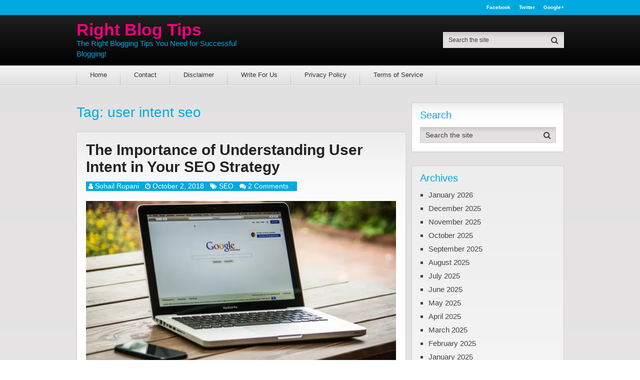

--- FILE ---
content_type: text/html; charset=UTF-8
request_url: https://www.rightblogtips.com/tag/user-intent-seo
body_size: 22714
content:
<!DOCTYPE html><html class="no-js" lang="en-US"><head><script data-no-optimize="1">var litespeed_docref=sessionStorage.getItem("litespeed_docref");litespeed_docref&&(Object.defineProperty(document,"referrer",{get:function(){return litespeed_docref}}),sessionStorage.removeItem("litespeed_docref"));</script> <meta charset="UTF-8">
<!--[if IE ]><meta http-equiv="X-UA-Compatible" content="IE=edge,chrome=1">
<![endif]--><link rel="profile" href="https://gmpg.org/xfn/11" /><meta name="viewport" content="width=device-width, initial-scale=1"><meta name="apple-mobile-web-app-capable" content="yes"><meta name="apple-mobile-web-app-status-bar-style" content="black"><link rel="pingback" href="https://www.rightblogtips.com/xmlrpc.php" /> <script type="litespeed/javascript">window.flatStyles=window.flatStyles||''
window.lightspeedOptimizeStylesheet=function(){const currentStylesheet=document.querySelector('.tcb-lightspeed-style:not([data-ls-optimized])')
if(currentStylesheet){try{if(currentStylesheet.sheet&&currentStylesheet.sheet.cssRules){if(window.flatStyles){if(this.optimizing){setTimeout(window.lightspeedOptimizeStylesheet.bind(this),24)}else{this.optimizing=!0;let rulesIndex=0;while(rulesIndex<currentStylesheet.sheet.cssRules.length){const rule=currentStylesheet.sheet.cssRules[rulesIndex]
if(rule.type===CSSRule.STYLE_RULE&&window.flatStyles.includes(`${rule.selectorText}{`)){currentStylesheet.sheet.deleteRule(rulesIndex)}else{rulesIndex ++}}
currentStylesheet.setAttribute('data-ls-optimized','1')
window.flatStyles+=currentStylesheet.innerHTML
this.optimizing=!1}}else{window.flatStyles=currentStylesheet.innerHTML
currentStylesheet.setAttribute('data-ls-optimized','1')}}}catch(error){console.warn(error)}
if(currentStylesheet.parentElement.tagName!=='HEAD'){const stylesheetID=currentStylesheet.id;if((!stylesheetID||(stylesheetID&&!document.querySelector(`head #${stylesheetID}`)))){document.head.prepend(currentStylesheet)}else{currentStylesheet.remove()}}}}
window.lightspeedOptimizeFlat=function(styleSheetElement){if(document.querySelectorAll('link[href*="thrive_flat.css"]').length>1){styleSheetElement.setAttribute('disabled',!0)}else{if(styleSheetElement.parentElement.tagName!=='HEAD'){document.head.append(styleSheetElement)}}}</script> <meta name='robots' content='index, follow, max-image-preview:large, max-snippet:-1, max-video-preview:-1' /> <script type="litespeed/javascript">document.documentElement.className=document.documentElement.className.replace(/\bno-js\b/,'js')</script> <title>user intent seo Archives - Right Blog Tips</title><link rel="canonical" href="https://www.rightblogtips.com/tag/user-intent-seo" /><meta property="og:locale" content="en_US" /><meta property="og:type" content="article" /><meta property="og:title" content="user intent seo Archives - Right Blog Tips" /><meta property="og:url" content="https://www.rightblogtips.com/tag/user-intent-seo" /><meta property="og:site_name" content="Right Blog Tips" /> <script type="application/ld+json" class="yoast-schema-graph">{"@context":"https://schema.org","@graph":[{"@type":"CollectionPage","@id":"https://www.rightblogtips.com/tag/user-intent-seo","url":"https://www.rightblogtips.com/tag/user-intent-seo","name":"user intent seo Archives - Right Blog Tips","isPartOf":{"@id":"https://www.rightblogtips.com/#website"},"primaryImageOfPage":{"@id":"https://www.rightblogtips.com/tag/user-intent-seo#primaryimage"},"image":{"@id":"https://www.rightblogtips.com/tag/user-intent-seo#primaryimage"},"thumbnailUrl":"https://i0.wp.com/www.rightblogtips.com/wp-content/uploads/2018/09/User-Intent-in-your-SEO-Strategy.jpg?fit=1920%2C1188&ssl=1","breadcrumb":{"@id":"https://www.rightblogtips.com/tag/user-intent-seo#breadcrumb"},"inLanguage":"en-US"},{"@type":"ImageObject","inLanguage":"en-US","@id":"https://www.rightblogtips.com/tag/user-intent-seo#primaryimage","url":"https://i0.wp.com/www.rightblogtips.com/wp-content/uploads/2018/09/User-Intent-in-your-SEO-Strategy.jpg?fit=1920%2C1188&ssl=1","contentUrl":"https://i0.wp.com/www.rightblogtips.com/wp-content/uploads/2018/09/User-Intent-in-your-SEO-Strategy.jpg?fit=1920%2C1188&ssl=1","width":1920,"height":1188,"caption":"user intent seo"},{"@type":"BreadcrumbList","@id":"https://www.rightblogtips.com/tag/user-intent-seo#breadcrumb","itemListElement":[{"@type":"ListItem","position":1,"name":"Home","item":"https://www.rightblogtips.com/"},{"@type":"ListItem","position":2,"name":"user intent seo"}]},{"@type":"WebSite","@id":"https://www.rightblogtips.com/#website","url":"https://www.rightblogtips.com/","name":"Right Blog Tips","description":"The Right Blogging Tips You Need for Successful Blogging!","potentialAction":[{"@type":"SearchAction","target":{"@type":"EntryPoint","urlTemplate":"https://www.rightblogtips.com/?s={search_term_string}"},"query-input":{"@type":"PropertyValueSpecification","valueRequired":true,"valueName":"search_term_string"}}],"inLanguage":"en-US"}]}</script> <link rel='dns-prefetch' href='//qeryz.com' /><link rel='dns-prefetch' href='//www.googletagmanager.com' /><link rel='dns-prefetch' href='//stats.wp.com' /><link rel='dns-prefetch' href='//cdn.openshareweb.com' /><link rel='dns-prefetch' href='//cdn.shareaholic.net' /><link rel='dns-prefetch' href='//www.shareaholic.net' /><link rel='dns-prefetch' href='//analytics.shareaholic.com' /><link rel='dns-prefetch' href='//recs.shareaholic.com' /><link rel='dns-prefetch' href='//partner.shareaholic.com' /><link rel='preconnect' href='//i0.wp.com' /><link rel="alternate" type="application/rss+xml" title="Right Blog Tips &raquo; Feed" href="https://www.rightblogtips.com/feed" /><link rel="alternate" type="application/rss+xml" title="Right Blog Tips &raquo; Comments Feed" href="https://www.rightblogtips.com/comments/feed" /><meta name="google-site-verification" content="b7ydSWj9S9WbpltODgebtCl0yh8CNPetblhbv7Yqp6s" /><meta name="msvalidate.01" content="FA5B5A7232CD969020B3B285979E6974" /> <script type="litespeed/javascript">_qoptions={qacct:"p-K8AqH1VP2X7Yv"}</script> <script type="litespeed/javascript" data-src="https://edge.quantserve.com/quant.js"></script> <link rel="publisher" href="rightblogtipsco-6807@pages.plusgoogle.com"><link rel="alternate" type="application/rss+xml" title="Right Blog Tips &raquo; user intent seo Tag Feed" href="https://www.rightblogtips.com/tag/user-intent-seo/feed" /><link rel='preload' href='//cdn.shareaholic.net/assets/pub/shareaholic.js' as='script'/> <script data-no-minify='1' data-cfasync='false'>_SHR_SETTINGS = {"endpoints":{"local_recs_url":"https:\/\/www.rightblogtips.com\/wp-admin\/admin-ajax.php?action=shareaholic_permalink_related","ajax_url":"https:\/\/www.rightblogtips.com\/wp-admin\/admin-ajax.php","share_counts_url":"https:\/\/www.rightblogtips.com\/wp-admin\/admin-ajax.php?action=shareaholic_share_counts_api"},"site_id":"826b961a131589c615cd4834aa6d4c6f"};</script> <script data-no-minify='1' data-cfasync='false' src='//cdn.shareaholic.net/assets/pub/shareaholic.js' data-shr-siteid='826b961a131589c615cd4834aa6d4c6f' async ></script> <meta name='shareaholic:site_name' content='Right Blog Tips' /><meta name='shareaholic:language' content='en-US' /><meta name='shareaholic:article_visibility' content='private' /><meta name='shareaholic:site_id' content='826b961a131589c615cd4834aa6d4c6f' /><meta name='shareaholic:wp_version' content='9.7.13' /><style id='wp-img-auto-sizes-contain-inline-css' type='text/css'>img:is([sizes=auto i],[sizes^="auto," i]){contain-intrinsic-size:3000px 1500px}
/*# sourceURL=wp-img-auto-sizes-contain-inline-css */</style><style id="litespeed-ccss">ul{box-sizing:border-box}:root{--wp--preset--font-size--normal:16px;--wp--preset--font-size--huge:42px}body{--wp--preset--color--black:#000;--wp--preset--color--cyan-bluish-gray:#abb8c3;--wp--preset--color--white:#fff;--wp--preset--color--pale-pink:#f78da7;--wp--preset--color--vivid-red:#cf2e2e;--wp--preset--color--luminous-vivid-orange:#ff6900;--wp--preset--color--luminous-vivid-amber:#fcb900;--wp--preset--color--light-green-cyan:#7bdcb5;--wp--preset--color--vivid-green-cyan:#00d084;--wp--preset--color--pale-cyan-blue:#8ed1fc;--wp--preset--color--vivid-cyan-blue:#0693e3;--wp--preset--color--vivid-purple:#9b51e0;--wp--preset--gradient--vivid-cyan-blue-to-vivid-purple:linear-gradient(135deg,rgba(6,147,227,1) 0%,#9b51e0 100%);--wp--preset--gradient--light-green-cyan-to-vivid-green-cyan:linear-gradient(135deg,#7adcb4 0%,#00d082 100%);--wp--preset--gradient--luminous-vivid-amber-to-luminous-vivid-orange:linear-gradient(135deg,rgba(252,185,0,1) 0%,rgba(255,105,0,1) 100%);--wp--preset--gradient--luminous-vivid-orange-to-vivid-red:linear-gradient(135deg,rgba(255,105,0,1) 0%,#cf2e2e 100%);--wp--preset--gradient--very-light-gray-to-cyan-bluish-gray:linear-gradient(135deg,#eee 0%,#a9b8c3 100%);--wp--preset--gradient--cool-to-warm-spectrum:linear-gradient(135deg,#4aeadc 0%,#9778d1 20%,#cf2aba 40%,#ee2c82 60%,#fb6962 80%,#fef84c 100%);--wp--preset--gradient--blush-light-purple:linear-gradient(135deg,#ffceec 0%,#9896f0 100%);--wp--preset--gradient--blush-bordeaux:linear-gradient(135deg,#fecda5 0%,#fe2d2d 50%,#6b003e 100%);--wp--preset--gradient--luminous-dusk:linear-gradient(135deg,#ffcb70 0%,#c751c0 50%,#4158d0 100%);--wp--preset--gradient--pale-ocean:linear-gradient(135deg,#fff5cb 0%,#b6e3d4 50%,#33a7b5 100%);--wp--preset--gradient--electric-grass:linear-gradient(135deg,#caf880 0%,#71ce7e 100%);--wp--preset--gradient--midnight:linear-gradient(135deg,#020381 0%,#2874fc 100%);--wp--preset--font-size--small:13px;--wp--preset--font-size--medium:20px;--wp--preset--font-size--large:36px;--wp--preset--font-size--x-large:42px;--wp--preset--spacing--20:.44rem;--wp--preset--spacing--30:.67rem;--wp--preset--spacing--40:1rem;--wp--preset--spacing--50:1.5rem;--wp--preset--spacing--60:2.25rem;--wp--preset--spacing--70:3.38rem;--wp--preset--spacing--80:5.06rem;--wp--preset--shadow--natural:6px 6px 9px rgba(0,0,0,.2);--wp--preset--shadow--deep:12px 12px 50px rgba(0,0,0,.4);--wp--preset--shadow--sharp:6px 6px 0px rgba(0,0,0,.2);--wp--preset--shadow--outlined:6px 6px 0px -3px rgba(255,255,255,1),6px 6px rgba(0,0,0,1);--wp--preset--shadow--crisp:6px 6px 0px rgba(0,0,0,1)}html,body,div,span,h1,h2,h3,p,a,img,i,ul,li,fieldset,form,article,aside,header,nav{margin:0;padding:0;border:0;font-size:100%;font:inherit;vertical-align:baseline}html{-webkit-font-smoothing:antialiased;-webkit-text-size-adjust:100%}article,aside,header,nav{display:block}ul{list-style:none}button,input{margin:0}:focus{outline:0}img{max-width:100%;height:auto!important}i{font-style:italic}body{font:15px/1.4 Arial,Verdana,Helvetica,sans-serif;color:#555;background:rgba(226,224,224,1);background:-webkit-gradient(left top,left bottom,color-stop(0%,rgba(226,224,224,1)),color-stop(14%,rgba(247,246,246,1)),color-stop(100%,rgba(247,246,246,1)));background:linear-gradient(to bottom,rgba(226,224,224,1) 0%,rgba(247,246,246,1) 14%,rgba(247,246,246,1) 100%);filter:progid:DXImageTransform.Microsoft.gradient(startColorstr='#e2e0e0',endColorstr='#f7f6f6',GradientType=0)}#page,.container{position:relative;margin-right:auto;margin-left:auto}h1,h2,h3{font-weight:700;margin-bottom:12px;color:#444}h1{font-size:28px;line-height:1.4}h2{line-height:1.4}h3{font-size:22px;line-height:1.4}p{margin-bottom:20px}a{text-decoration:none;color:#ef007c}a:link,a:visited{text-decoration:none}.main-container{width:100%;margin:0 auto;clear:both;display:block}#page,.container{max-width:975px;min-width:240px}#page{padding-top:35px;min-height:100px;float:none;clear:both}header{float:left;width:100%;position:relative}#site-header{position:relative;float:left;width:100%;z-index:99}#header{position:relative;width:100%;float:left;margin:0;padding:0;background:-webkit-gradient(left top,left bottom,color-stop(0%,rgba(41,41,41,1)),color-stop(100%,rgba(0,0,0,1)));background:linear-gradient(to bottom,rgba(41,41,41,1) 0%,rgba(0,0,0,1) 100%);filter:progid:DXImageTransform.Microsoft.gradient(startColorstr='#292929',endColorstr='#000000',GradientType=0)}.lower-navigation .container{display:table;width:100%}.lower-navigation .container>div:last-child{text-align:right}#header h2{font-size:30px;float:left;display:inline-block;line-height:1;position:relative;margin-bottom:0}#logo a{float:left;line-height:1;color:inherit}.logo-wrap{float:none;display:table-cell;vertical-align:middle}.site-description{float:left;margin-top:0;max-width:350px;clear:left}#header #searchform{max-width:100%;float:right;width:auto;min-width:240px;border:1px solid transparent;margin-top:0}#header #searchform #s{font-size:12px}.upper-navigation{float:left;width:100%;clear:both;background:#00a9e0;font-weight:700}.lower-navigation{float:left;width:100%;clear:both}.header-social{float:right}.header-social a{float:left;margin:10px 0;padding:0 8px;text-decoration:none;color:#fff!important;border-right:1px solid rgba(0,0,0,.15);font-size:10px;line-height:1;text-transform:capitalize}.header-social a:last-child{padding-right:0;border-right:none}.navigation-wrap{float:left;width:100%;border-bottom:1px solid rgba(0,0,0,.15);clear:both;background:-webkit-gradient(left top,left bottom,color-stop(0%,rgba(243,243,243,1)),color-stop(100%,rgba(225,225,225,1)));background:linear-gradient(to bottom,rgba(243,243,243,1) 0%,rgba(225,225,225,1) 100%);filter:progid:DXImageTransform.Microsoft.gradient(startColorstr='#f3f3f3',endColorstr='#e1e1e1',GradientType=0);position:relative}.navigation-wrap:after{content:"";position:absolute;width:100%;height:1px;bottom:-2px;background:rgba(255,255,255,.5);z-index:-1}#primary-navigation ul li{float:left;position:relative}#primary-navigation ul li:first-of-type:before,#primary-navigation ul li:after{content:"";width:0;height:0;border-style:solid;border-width:0 0 30px 1px;border-color:rgba(0,0,0,0) rgba(0,0,0,0) rgba(0,0,0,.2) rgba(0,0,0,0);position:absolute;right:0;bottom:0}#primary-navigation ul li:first-of-type:before{left:0}#primary-navigation a{padding:7px 27px}#primary-navigation .navigation{float:left}.navigation ul{margin:0 auto}.navigation ul li{float:left;line-height:24px;position:relative}.navigation ul li a,.navigation ul li a:link,.navigation ul li a:visited{display:inline-block}.clearfix:before,.clearfix:after{content:" ";display:table}.clearfix:after{clear:both}.clearfix{*zoom:1}a#pull{display:none}.article{float:left;width:67.69%;max-width:660px;margin-bottom:10px;padding:0}#content_box{float:left;width:100%}.wp-post-image{float:left}.featured-thumbnail{float:left;max-width:100%}.index-2 .featured-thumbnail{width:100%}.post-image{float:left;display:block;position:relative}.post-image-left{margin-right:20px;max-width:200px;margin-bottom:20px}.index-2 .post-image-left{margin-right:0;max-width:100%;margin-top:20px;width:100%;clear:both}.featured-thumbnail img{margin-bottom:0;width:100%;box-sizing:border-box}.title{clear:both}.post-info{display:block;color:#fff;float:left;clear:both;width:auto;background:#00a9e0;margin-top:12px;padding:0 5px;font-size:14px}.post-info a{color:#fff!important}.post-info>span{margin-right:12px;float:left}.post-info>span i{font-size:13px}article header{float:left;width:100%}.latestPost header{float:none;width:auto;overflow:hidden}.latestPost{width:100%;float:left;padding:18px 18.99px;padding-bottom:0;margin-bottom:10px;border:1px solid #cfcfcf;background:-webkit-gradient(left top,left bottom,color-stop(0%,rgba(237,237,237,1)),color-stop(18%,rgba(250,250,250,1)),color-stop(35%,rgba(255,255,255,1)),color-stop(100%,rgba(255,255,255,1)));background:linear-gradient(to bottom,rgba(237,237,237,1) 0%,rgba(250,250,250,1) 18%,rgba(255,255,255,1) 35%,rgba(255,255,255,1) 100%);filter:progid:DXImageTransform.Microsoft.gradient(startColorstr='#ededed',endColorstr='#ffffff',GradientType=0);box-sizing:border-box;box-shadow:inset 0 0 1px 1px rgba(255,255,255,1)}.latestPost .title{display:block;margin-bottom:0}.latestPost .title a{display:block;line-height:1.15}.front-view-content{line-height:22px;font-style:italic;padding-top:15px;margin-bottom:40px}.index-2 .front-view-content{margin-bottom:20px}input{padding:8px 12px;font-size:14px;color:#666;border:1px solid #d8d8d8;font-family:inherit}#searchform{padding:0;float:left;clear:both;width:100%;position:relative;border:1px solid #cfcfcf;background:-webkit-gradient(left top,left bottom,color-stop(0%,rgba(203,201,201,1)),color-stop(33%,rgba(226,224,224,1)),color-stop(100%,rgba(226,224,224,1)));background:linear-gradient(to bottom,rgba(203,201,201,1) 0%,rgba(226,224,224,1) 33%,rgba(226,224,224,1) 100%);filter:progid:DXImageTransform.Microsoft.gradient(startColorstr='#cbc9c9',endColorstr='#e2e0e0',GradientType=0)}#searchform fieldset{float:left}.sbutton{right:-1px;top:-1px;padding:0;float:right;border:0;width:36px;height:32px;background:0 0;z-index:10;position:absolute}#searchform .fa-search{font-size:16px;top:8px;color:#404040;background:0 0;position:absolute;right:0;padding:0;width:100%}#s{width:80%;float:left;padding:0;text-indent:10px;color:#555;height:30px;border:none;background:0 0}#s::-webkit-input-placeholder{color:#404040}#s:-moz-placeholder{color:#404040}#s::-moz-placeholder{color:#404040}#s:-ms-input-placeholder{color:#404040}input::-webkit-input-speech-button{margin-right:14px;margin-left:4px}#searchform fieldset{width:100%}.sidebar.c-4-12{float:right;width:31.283%;max-width:305px;line-height:20px}.widget{margin-bottom:27px;float:left;clear:both;width:100%;overflow:hidden;background:#fff;padding:0 16.5px;padding-bottom:17px;padding-top:15px;box-sizing:border-box;border:1px solid #cfcfcf;background:linear-gradient(to bottom,#ededed 0%,#fafafa 18%,#fff 35%,#fff 100%);filter:progid:DXImageTransform.Microsoft.gradient(startColorstr='#ededed',endColorstr='#ffffff',GradientType=0)}.sidebar .widget h3{color:#ef007c}.widget li{list-style-type:square;margin-left:17px;margin-bottom:7px}.widget li a{color:inherit;display:inline-block}.widget h3{font-size:20px;line-height:18px;margin:0 0 15px;padding-top:0;text-transform:capitalize}.postsby{margin-bottom:10px}.widget_search{overflow:visible;width:100%;clear:none}#site-header .widget_search{width:auto;float:none;display:table-cell;vertical-align:middle;margin-bottom:0;background:0 0;padding:0;border:0}a{color:#ef007c}.upper-navigation,.post-info{background:#00a9e0}body{background:#fff;background:-moz-linear-gradient(top,#e2e0e0 0%,#f7f6f6 100%);background:-webkit-gradient(linear,left top,left bottom,color-stop(0%,#e2e0e0),color-stop(100%,#f7f6f6));background:-webkit-linear-gradient(top,#e2e0e0 0%,#f7f6f6 100%);background:-o-linear-gradient(top,#e2e0e0 0%,#f7f6f6 100%);background:-ms-linear-gradient(top,#e2e0e0 0%,#f7f6f6 100%);background:linear-gradient(to bottom,#e2e0e0 0%,#f7f6f6 100%);filter:progid:DXImageTransform.Microsoft.gradient(startColorstr='#e2e0e0',endColorstr='#f7f6f6',GradientType=0)}#header{background:#000;background:-moz-linear-gradient(top,#292929 0%,#000 100%);background:-webkit-gradient(linear,left top,left bottom,color-stop(0%,#292929),color-stop(100%,#000));background:-webkit-linear-gradient(top,#292929 0%,#000 100%);background:-o-linear-gradient(top,#292929 0%,#000 100%);background:-ms-linear-gradient(top,#292929 0%,#000 100%);background:linear-gradient(to bottom,#292929 0%,#000 100%);filter:progid:DXImageTransform.Microsoft.gradient(startColorstr='#292929',endColorstr='#000000',GradientType=0)}.navigation-wrap{background:#f3f3f3;background:-moz-linear-gradient(top,#f3f3f3 0%,#e1e1e1 100%);background:-webkit-gradient(linear,left top,left bottom,color-stop(0%,#f3f3f3),color-stop(100%,#e1e1e1));background:-webkit-linear-gradient(top,#f3f3f3 0%,#e1e1e1 100%);background:-o-linear-gradient(top,#f3f3f3 0%,#e1e1e1 100%);background:-ms-linear-gradient(top,#f3f3f3 0%,#e1e1e1 100%);background:linear-gradient(to bottom,#f3f3f3 0%,#e1e1e1 100%);filter:progid:DXImageTransform.Microsoft.gradient(startColorstr='#F3F3F3',endColorstr='#E1E1E1',GradientType=0)}.lower-navigation .container{height:101px}html{overflow-x:hidden;-webkit-text-size-adjust:100%}.main-container{max-width:100%}@media screen and (max-width:1230px){#page,.container{width:96%}.lower-navigation{float:none;width:96%;margin-left:auto;margin-right:auto}.lower-navigation .container{width:100%}}@media screen and (max-width:960px){img{max-width:100%;height:auto!important}}@media screen and (min-width:865px){.navigation.mobile-only{display:none}}@media screen and (max-width:865px){#page,.container{max-width:96%}.lower-navigation .container{max-width:100%}.navigation{width:100%;border:none;display:none}.navigation .menu a{color:#fff!important;background:0 0}.navigation .menu{display:block!important;float:none;background:0 0;margin-bottom:45px}.navigation ul li:after{display:none}.navigation ul li:before{display:none}a#pull{display:block;position:relative;color:#fff;padding:10px 0 10px 20px;text-indent:0;color:#111!important;font-weight:400!important;font-size:15px}a#pull:after{content:"\f0c9";display:inline-block;position:absolute;left:5px;top:10px;font-family:FontAwesome}.main-container{position:relative;left:0}.navigation.mobile-menu-wrapper{display:block;position:fixed;top:0;left:-300px;width:300px;height:100%;background:-webkit-gradient(left top,left bottom,color-stop(0%,rgba(41,41,41,1)),color-stop(100%,rgba(0,0,0,1)));background:linear-gradient(to bottom,rgba(41,41,41,1) 0%,rgba(0,0,0,1) 100%);filter:progid:DXImageTransform.Microsoft.gradient(startColorstr='#292929',endColorstr='#000000',GradientType=0);border-right:1px solid rgba(255,255,255,.2)!important;overflow:auto;box-sizing:border-box;-webkit-backface-visibility:hidden}.navigation ul li{width:100%;display:block}.navigation ul li a{padding:9px 0!important;width:100%;border:none;padding-left:20px!important;box-sizing:border-box;border-bottom:1px solid rgba(255,255,255,.2)!important}}@media screen and (max-width:720px){.article{width:100%;max-width:100%}#content_box{padding-right:0;padding-left:0!important}.sidebar.c-4-12{float:none;width:100%!important;padding-left:0;padding-right:0;margin:0 auto}}@media screen and (max-width:640px){.lower-navigation .container{display:inline-block;height:100%}.logo-wrap{float:none;display:inline-block;width:100%;text-align:center;margin-top:30px;margin-bottom:15px}#header h2,.site-description,.header-social{float:none;width:100%;max-width:100%;text-align:center}#logo a{float:none}#site-header .widget_search{display:block;text-align:center;width:100%;float:left;margin-top:0;margin-bottom:30px}#header #searchform,.header-social a{text-align:center;display:inline-block;float:none}}@media screen and (max-width:550px){.sbutton{float:right}.latestPost .title a{font-size:25px!important}}@media screen and (max-width:480px){nav{border-bottom:0}.navigation{margin-top:0;margin-bottom:0}.latestPost .title a{font-size:22px!important}.front-view-content{float:left}.post-image-left{width:30%}.index-2 .post-image-left{width:100%}}@media screen and (max-width:400px){article header{overflow:hidden;width:100%!important}.post-image-left,.featured-thumbnail{width:100%;max-width:100%}}.fa{display:inline-block;font:normal normal normal 14px/1 FontAwesome;font-size:inherit;text-rendering:auto;-webkit-font-smoothing:antialiased;-moz-osx-font-smoothing:grayscale}.fa-search:before{content:"\f002"}.fa-user:before{content:"\f007"}.fa-clock-o:before{content:"\f017"}.fa-tags:before{content:"\f02c"}.fa-comments:before{content:"\f086"}:root{--tcb-background-author-image:url(https://secure.gravatar.com/avatar/aff52caec21b4450d8b55cda791cef8c?s=256&d=mm&r=g);--tcb-background-user-image:url();--tcb-background-featured-image-thumbnail:url(https://i0.wp.com/www.rightblogtips.com/wp-content/uploads/2019/07/web-3967926_960_720.jpg?resize=200%2C200&ssl=1)}#header h2{font-family:Helvetica,Arial,sans-serif;font-weight:700;font-size:34px;color:#ef007c}.site-description{font-family:Helvetica,Arial,sans-serif;font-weight:400;font-size:15px;color:#00a9e0}#primary-navigation a{font-family:Helvetica,Arial,sans-serif;font-weight:400;font-size:13px;color:#333}.latestPost .title a{font-family:Helvetica,Arial,sans-serif;font-weight:700;font-size:30px;color:#222}body{font-family:Helvetica,Arial,sans-serif;font-weight:400;font-size:15px;color:#000}.sidebar .widget h3{font-family:Helvetica,Arial,sans-serif;font-weight:700;font-size:20px;color:#00a9e0}.sidebar .widget h3{font-family:Helvetica,Arial,sans-serif;font-weight:400;font-size:20px;color:#00a9e0}#sidebar .widget{font-family:Helvetica,Arial,sans-serif;font-weight:400;font-size:15px;color:#444}h1{font-family:Helvetica,Arial,sans-serif;font-weight:400;font-size:28px;color:#00a9e0}h2{font-family:Helvetica,Arial,sans-serif;font-weight:400;font-size:24px;color:#00a9e0}h3{font-family:Helvetica,Arial,sans-serif;font-weight:400;font-size:22px;color:#00a9e0}</style><link rel="preload" data-asynced="1" data-optimized="2" as="style" onload="this.onload=null;this.rel='stylesheet'" href="https://www.rightblogtips.com/wp-content/litespeed/ucss/188a8320f31f0517caac05ff05dc34ae.css?ver=00013" /><script data-optimized="1" type="litespeed/javascript" data-src="https://www.rightblogtips.com/wp-content/plugins/litespeed-cache/assets/js/css_async.min.js"></script> <style id='global-styles-inline-css' type='text/css'>:root{--wp--preset--aspect-ratio--square: 1;--wp--preset--aspect-ratio--4-3: 4/3;--wp--preset--aspect-ratio--3-4: 3/4;--wp--preset--aspect-ratio--3-2: 3/2;--wp--preset--aspect-ratio--2-3: 2/3;--wp--preset--aspect-ratio--16-9: 16/9;--wp--preset--aspect-ratio--9-16: 9/16;--wp--preset--color--black: #000000;--wp--preset--color--cyan-bluish-gray: #abb8c3;--wp--preset--color--white: #ffffff;--wp--preset--color--pale-pink: #f78da7;--wp--preset--color--vivid-red: #cf2e2e;--wp--preset--color--luminous-vivid-orange: #ff6900;--wp--preset--color--luminous-vivid-amber: #fcb900;--wp--preset--color--light-green-cyan: #7bdcb5;--wp--preset--color--vivid-green-cyan: #00d084;--wp--preset--color--pale-cyan-blue: #8ed1fc;--wp--preset--color--vivid-cyan-blue: #0693e3;--wp--preset--color--vivid-purple: #9b51e0;--wp--preset--gradient--vivid-cyan-blue-to-vivid-purple: linear-gradient(135deg,rgb(6,147,227) 0%,rgb(155,81,224) 100%);--wp--preset--gradient--light-green-cyan-to-vivid-green-cyan: linear-gradient(135deg,rgb(122,220,180) 0%,rgb(0,208,130) 100%);--wp--preset--gradient--luminous-vivid-amber-to-luminous-vivid-orange: linear-gradient(135deg,rgb(252,185,0) 0%,rgb(255,105,0) 100%);--wp--preset--gradient--luminous-vivid-orange-to-vivid-red: linear-gradient(135deg,rgb(255,105,0) 0%,rgb(207,46,46) 100%);--wp--preset--gradient--very-light-gray-to-cyan-bluish-gray: linear-gradient(135deg,rgb(238,238,238) 0%,rgb(169,184,195) 100%);--wp--preset--gradient--cool-to-warm-spectrum: linear-gradient(135deg,rgb(74,234,220) 0%,rgb(151,120,209) 20%,rgb(207,42,186) 40%,rgb(238,44,130) 60%,rgb(251,105,98) 80%,rgb(254,248,76) 100%);--wp--preset--gradient--blush-light-purple: linear-gradient(135deg,rgb(255,206,236) 0%,rgb(152,150,240) 100%);--wp--preset--gradient--blush-bordeaux: linear-gradient(135deg,rgb(254,205,165) 0%,rgb(254,45,45) 50%,rgb(107,0,62) 100%);--wp--preset--gradient--luminous-dusk: linear-gradient(135deg,rgb(255,203,112) 0%,rgb(199,81,192) 50%,rgb(65,88,208) 100%);--wp--preset--gradient--pale-ocean: linear-gradient(135deg,rgb(255,245,203) 0%,rgb(182,227,212) 50%,rgb(51,167,181) 100%);--wp--preset--gradient--electric-grass: linear-gradient(135deg,rgb(202,248,128) 0%,rgb(113,206,126) 100%);--wp--preset--gradient--midnight: linear-gradient(135deg,rgb(2,3,129) 0%,rgb(40,116,252) 100%);--wp--preset--font-size--small: 13px;--wp--preset--font-size--medium: 20px;--wp--preset--font-size--large: 36px;--wp--preset--font-size--x-large: 42px;--wp--preset--spacing--20: 0.44rem;--wp--preset--spacing--30: 0.67rem;--wp--preset--spacing--40: 1rem;--wp--preset--spacing--50: 1.5rem;--wp--preset--spacing--60: 2.25rem;--wp--preset--spacing--70: 3.38rem;--wp--preset--spacing--80: 5.06rem;--wp--preset--shadow--natural: 6px 6px 9px rgba(0, 0, 0, 0.2);--wp--preset--shadow--deep: 12px 12px 50px rgba(0, 0, 0, 0.4);--wp--preset--shadow--sharp: 6px 6px 0px rgba(0, 0, 0, 0.2);--wp--preset--shadow--outlined: 6px 6px 0px -3px rgb(255, 255, 255), 6px 6px rgb(0, 0, 0);--wp--preset--shadow--crisp: 6px 6px 0px rgb(0, 0, 0);}:where(.is-layout-flex){gap: 0.5em;}:where(.is-layout-grid){gap: 0.5em;}body .is-layout-flex{display: flex;}.is-layout-flex{flex-wrap: wrap;align-items: center;}.is-layout-flex > :is(*, div){margin: 0;}body .is-layout-grid{display: grid;}.is-layout-grid > :is(*, div){margin: 0;}:where(.wp-block-columns.is-layout-flex){gap: 2em;}:where(.wp-block-columns.is-layout-grid){gap: 2em;}:where(.wp-block-post-template.is-layout-flex){gap: 1.25em;}:where(.wp-block-post-template.is-layout-grid){gap: 1.25em;}.has-black-color{color: var(--wp--preset--color--black) !important;}.has-cyan-bluish-gray-color{color: var(--wp--preset--color--cyan-bluish-gray) !important;}.has-white-color{color: var(--wp--preset--color--white) !important;}.has-pale-pink-color{color: var(--wp--preset--color--pale-pink) !important;}.has-vivid-red-color{color: var(--wp--preset--color--vivid-red) !important;}.has-luminous-vivid-orange-color{color: var(--wp--preset--color--luminous-vivid-orange) !important;}.has-luminous-vivid-amber-color{color: var(--wp--preset--color--luminous-vivid-amber) !important;}.has-light-green-cyan-color{color: var(--wp--preset--color--light-green-cyan) !important;}.has-vivid-green-cyan-color{color: var(--wp--preset--color--vivid-green-cyan) !important;}.has-pale-cyan-blue-color{color: var(--wp--preset--color--pale-cyan-blue) !important;}.has-vivid-cyan-blue-color{color: var(--wp--preset--color--vivid-cyan-blue) !important;}.has-vivid-purple-color{color: var(--wp--preset--color--vivid-purple) !important;}.has-black-background-color{background-color: var(--wp--preset--color--black) !important;}.has-cyan-bluish-gray-background-color{background-color: var(--wp--preset--color--cyan-bluish-gray) !important;}.has-white-background-color{background-color: var(--wp--preset--color--white) !important;}.has-pale-pink-background-color{background-color: var(--wp--preset--color--pale-pink) !important;}.has-vivid-red-background-color{background-color: var(--wp--preset--color--vivid-red) !important;}.has-luminous-vivid-orange-background-color{background-color: var(--wp--preset--color--luminous-vivid-orange) !important;}.has-luminous-vivid-amber-background-color{background-color: var(--wp--preset--color--luminous-vivid-amber) !important;}.has-light-green-cyan-background-color{background-color: var(--wp--preset--color--light-green-cyan) !important;}.has-vivid-green-cyan-background-color{background-color: var(--wp--preset--color--vivid-green-cyan) !important;}.has-pale-cyan-blue-background-color{background-color: var(--wp--preset--color--pale-cyan-blue) !important;}.has-vivid-cyan-blue-background-color{background-color: var(--wp--preset--color--vivid-cyan-blue) !important;}.has-vivid-purple-background-color{background-color: var(--wp--preset--color--vivid-purple) !important;}.has-black-border-color{border-color: var(--wp--preset--color--black) !important;}.has-cyan-bluish-gray-border-color{border-color: var(--wp--preset--color--cyan-bluish-gray) !important;}.has-white-border-color{border-color: var(--wp--preset--color--white) !important;}.has-pale-pink-border-color{border-color: var(--wp--preset--color--pale-pink) !important;}.has-vivid-red-border-color{border-color: var(--wp--preset--color--vivid-red) !important;}.has-luminous-vivid-orange-border-color{border-color: var(--wp--preset--color--luminous-vivid-orange) !important;}.has-luminous-vivid-amber-border-color{border-color: var(--wp--preset--color--luminous-vivid-amber) !important;}.has-light-green-cyan-border-color{border-color: var(--wp--preset--color--light-green-cyan) !important;}.has-vivid-green-cyan-border-color{border-color: var(--wp--preset--color--vivid-green-cyan) !important;}.has-pale-cyan-blue-border-color{border-color: var(--wp--preset--color--pale-cyan-blue) !important;}.has-vivid-cyan-blue-border-color{border-color: var(--wp--preset--color--vivid-cyan-blue) !important;}.has-vivid-purple-border-color{border-color: var(--wp--preset--color--vivid-purple) !important;}.has-vivid-cyan-blue-to-vivid-purple-gradient-background{background: var(--wp--preset--gradient--vivid-cyan-blue-to-vivid-purple) !important;}.has-light-green-cyan-to-vivid-green-cyan-gradient-background{background: var(--wp--preset--gradient--light-green-cyan-to-vivid-green-cyan) !important;}.has-luminous-vivid-amber-to-luminous-vivid-orange-gradient-background{background: var(--wp--preset--gradient--luminous-vivid-amber-to-luminous-vivid-orange) !important;}.has-luminous-vivid-orange-to-vivid-red-gradient-background{background: var(--wp--preset--gradient--luminous-vivid-orange-to-vivid-red) !important;}.has-very-light-gray-to-cyan-bluish-gray-gradient-background{background: var(--wp--preset--gradient--very-light-gray-to-cyan-bluish-gray) !important;}.has-cool-to-warm-spectrum-gradient-background{background: var(--wp--preset--gradient--cool-to-warm-spectrum) !important;}.has-blush-light-purple-gradient-background{background: var(--wp--preset--gradient--blush-light-purple) !important;}.has-blush-bordeaux-gradient-background{background: var(--wp--preset--gradient--blush-bordeaux) !important;}.has-luminous-dusk-gradient-background{background: var(--wp--preset--gradient--luminous-dusk) !important;}.has-pale-ocean-gradient-background{background: var(--wp--preset--gradient--pale-ocean) !important;}.has-electric-grass-gradient-background{background: var(--wp--preset--gradient--electric-grass) !important;}.has-midnight-gradient-background{background: var(--wp--preset--gradient--midnight) !important;}.has-small-font-size{font-size: var(--wp--preset--font-size--small) !important;}.has-medium-font-size{font-size: var(--wp--preset--font-size--medium) !important;}.has-large-font-size{font-size: var(--wp--preset--font-size--large) !important;}.has-x-large-font-size{font-size: var(--wp--preset--font-size--x-large) !important;}
/*# sourceURL=global-styles-inline-css */</style><style id='classic-theme-styles-inline-css' type='text/css'>/*! This file is auto-generated */
.wp-block-button__link{color:#fff;background-color:#32373c;border-radius:9999px;box-shadow:none;text-decoration:none;padding:calc(.667em + 2px) calc(1.333em + 2px);font-size:1.125em}.wp-block-file__button{background:#32373c;color:#fff;text-decoration:none}
/*# sourceURL=/wp-includes/css/classic-themes.min.css */</style><style id='authority-stylesheet-inline-css' type='text/css'>#move-to-top, .tagcloud a, .latestPost-review-wrapper, .latestPost .review-type-circle.latestPost-review-wrapper, .latestPost .review-type-circle.wp-review-on-thumbnail, #wpmm-megamenu .review-total-only, .ball-pulse > div, .post-password-form input[type='submit'], #commentform input#submit, .contact-form input[type='submit'], .pace .pace-progress, .woocommerce a.button, .woocommerce-page a.button, .woocommerce button.button, .woocommerce-page button.button, .woocommerce input.button, .woocommerce-page input.button, .woocommerce #respond input#submit, .woocommerce-page #respond input#submit, .woocommerce #content input.button, .woocommerce-page #content input.button, .woocommerce .bypostauthor:after, #searchsubmit, .woocommerce nav.woocommerce-pagination ul li a:focus, .woocommerce-page nav.woocommerce-pagination ul li a:focus, .woocommerce #content nav.woocommerce-pagination ul li a:focus, .woocommerce-page #content nav.woocommerce-pagination ul li a:focus, .woocommerce a.button, .woocommerce-page a.button, .woocommerce button.button, .woocommerce-page button.button, .woocommerce input.button, .woocommerce-page input.button, .woocommerce #respond input#submit, .woocommerce-page #respond input#submit, .woocommerce #content input.button, .woocommerce-page #content input.button, .woocommerce-product-search input[type='submit'], .woocommerce-account .woocommerce-MyAccount-navigation li.is-active, .woocommerce-product-search button[type='submit'], .woocommerce .woocommerce-widget-layered-nav-dropdown__submit {background: #ef007c; color: #fff; }

        .woocommerce-product-search input[type='submit'], .post-password-form input[type='submit'], #commentform input#submit, .contact-form input[type='submit'], input[type='submit'] {border-color: #ef007c; }

        a, a:hover, .latestPost .title a:hover, .widget li a:hover, .comment-meta a, .fn a:hover, #primary-navigation .sub-menu a:hover, .page-numbers.current, .woocommerce nav.woocommerce-pagination ul li span, .woocommerce-page nav.woocommerce-pagination ul li span, .woocommerce #content nav.woocommerce-pagination ul li span, .woocommerce-page #content nav.woocommerce-pagination ul li span, .woocommerce nav.woocommerce-pagination ul li span.current, .woocommerce-page nav.woocommerce-pagination ul li span.current, .woocommerce #content nav.woocommerce-pagination ul li span.current, .woocommerce-page #content nav.woocommerce-pagination ul li span.current, .woocommerce nav.woocommerce-pagination ul li a:hover, .woocommerce-page nav.woocommerce-pagination ul li a:hover, .woocommerce #content nav.woocommerce-pagination ul li a:hover, .woocommerce-page #content nav.woocommerce-pagination ul li a:hover, .widget .wp-subscribe input.submit {color: #ef007c; }

        .upper-navigation, .post-info, .sidebar .mts_author_intro_widget .widget-title, .widget .wp-subscribe { background: #00A9E0; }

        .sidebar .mts_author_intro_widget .mts-author-intro { border-bottom-color: #00A9E0; }

        body {background: #ffffff;background: -moz-linear-gradient(top, #e2e0e0 0%, #f7f6f6 100%);background: -webkit-gradient(linear, left top, left bottom, color-stop(0%,#e2e0e0), color-stop(100%,#f7f6f6));background: -webkit-linear-gradient(top, #e2e0e0 0%,#f7f6f6 100%);background: -o-linear-gradient(top, #e2e0e0 0%,#f7f6f6 100%);background: -ms-linear-gradient(top, #e2e0e0 0%,#f7f6f6 100%);background: linear-gradient(to bottom, #e2e0e0 0%,#f7f6f6 100%);filter: progid:DXImageTransform.Microsoft.gradient( startColorstr='#e2e0e0', endColorstr='#f7f6f6',GradientType=0 );}
        #header {background: #000000;background: -moz-linear-gradient(top, #292929 0%, #000000 100%);background: -webkit-gradient(linear, left top, left bottom, color-stop(0%,#292929), color-stop(100%,#000000));background: -webkit-linear-gradient(top, #292929 0%,#000000 100%);background: -o-linear-gradient(top, #292929 0%,#000000 100%);background: -ms-linear-gradient(top, #292929 0%,#000000 100%);background: linear-gradient(to bottom, #292929 0%,#000000 100%);filter: progid:DXImageTransform.Microsoft.gradient( startColorstr='#292929', endColorstr='#000000',GradientType=0 );}
        .navigation-wrap {background: #F3F3F3;background: -moz-linear-gradient(top, #F3F3F3 0%, #E1E1E1 100%);background: -webkit-gradient(linear, left top, left bottom, color-stop(0%,#F3F3F3), color-stop(100%,#E1E1E1));background: -webkit-linear-gradient(top, #F3F3F3 0%,#E1E1E1 100%);background: -o-linear-gradient(top, #F3F3F3 0%,#E1E1E1 100%);background: -ms-linear-gradient(top, #F3F3F3 0%,#E1E1E1 100%);background: linear-gradient(to bottom, #F3F3F3 0%,#E1E1E1 100%);filter: progid:DXImageTransform.Microsoft.gradient( startColorstr='#F3F3F3', endColorstr='#E1E1E1',GradientType=0 );}
        #site-footer {background: #EFEFEF;background: -moz-linear-gradient(top, #EFEFEF 0%, #E4E4E4 100%);background: -webkit-gradient(linear, left top, left bottom, color-stop(0%,#EFEFEF), color-stop(100%,#E4E4E4));background: -webkit-linear-gradient(top, #EFEFEF 0%,#E4E4E4 100%);background: -o-linear-gradient(top, #EFEFEF 0%,#E4E4E4 100%);background: -ms-linear-gradient(top, #EFEFEF 0%,#E4E4E4 100%);background: linear-gradient(to bottom, #EFEFEF 0%,#E4E4E4 100%);filter: progid:DXImageTransform.Microsoft.gradient( startColorstr='#EFEFEF', endColorstr='#E4E4E4',GradientType=0 );}
		
		.bypostauthor { background: #FAFAFA; }
		.bypostauthor:after { content: "Author"; position: absolute; right: -1px; bottom: -1px; padding: 1px 10px; background: #818181; color: #FFF; }
        .shareit-top { top: 282px; left: auto; margin: 0 0 0 -123px; width: 90px; position: fixed; padding: 5px; border: 0; } span.share-title { display: none } .shareit-top .share-item { margin-bottom: 2px } .shareit-top .modern-share-item { margin-bottom: 5px } .rtl .shareit-top { margin: 0 660px 0 }
        
        .lower-navigation .container{ height: 101px; }
		
		
			
/*# sourceURL=authority-stylesheet-inline-css */</style> <script type="litespeed/javascript" data-src="https://qeryz.com/survey/js/qryz_v3.2.js" id="qeryz_wordpress_js-js"></script> <script type="litespeed/javascript" data-src="https://www.rightblogtips.com/wp-includes/js/jquery/jquery.min.js" id="jquery-core-js"></script> 
 <script type="litespeed/javascript" data-src="https://www.googletagmanager.com/gtag/js?id=G-E56WKLC5MQ" id="google_gtagjs-js"></script> <script id="google_gtagjs-js-after" type="litespeed/javascript">window.dataLayer=window.dataLayer||[];function gtag(){dataLayer.push(arguments)}
gtag("set","linker",{"domains":["www.rightblogtips.com"]});gtag("js",new Date());gtag("set","developer_id.dZTNiMT",!0);gtag("config","G-E56WKLC5MQ")</script> <link rel="https://api.w.org/" href="https://www.rightblogtips.com/wp-json/" /><link rel="alternate" title="JSON" type="application/json" href="https://www.rightblogtips.com/wp-json/wp/v2/tags/651" /><link rel="EditURI" type="application/rsd+xml" title="RSD" href="https://www.rightblogtips.com/xmlrpc.php?rsd" /><meta name="generator" content="Site Kit by Google 1.171.0" /><style type="text/css" id="tve_global_variables">:root{--tcb-background-author-image:url(https://www.rightblogtips.com/wp-content/litespeed/avatar/0050645aabad643b851e0bcea042932c.jpg?ver=1769615632);--tcb-background-user-image:url();--tcb-background-featured-image-thumbnail:url(https://i0.wp.com/www.rightblogtips.com/wp-content/uploads/2018/09/User-Intent-in-your-SEO-Strategy.jpg?resize=200%2C200&ssl=1);}</style><style>img#wpstats{display:none}</style><style type="text/css">#header h1, #header h2 { font-family: Helvetica, Arial, sans-serif; font-weight: 700; font-size: 34px; color: #ef007c; }
.site-description { font-family: Helvetica, Arial, sans-serif; font-weight: normal; font-size: 15px; color: #00A9E0; }
#primary-navigation a { font-family: Helvetica, Arial, sans-serif; font-weight: normal; font-size: 13px; color: #333333; }
.latestPost .title a { font-family: Helvetica, Arial, sans-serif; font-weight: 700; font-size: 30px; color: #222222; }
.single-title { font-family: Helvetica, Arial, sans-serif; font-weight: 700; font-size: 30px; color: #222222; }
body { font-family: Helvetica, Arial, sans-serif; font-weight: normal; font-size: 15px; color: #000000; }
.sidebar .widget h3 { font-family: Helvetica, Arial, sans-serif; font-weight: 700; font-size: 20px; color: #00a9e0; }
.sidebar .widget h3 { font-family: Helvetica, Arial, sans-serif; font-weight: normal; font-size: 20px; color: #00A9E0; }
#sidebar .widget { font-family: Helvetica, Arial, sans-serif; font-weight: normal; font-size: 15px; color: #444444; }
#site-footer .widget h3 { font-family: Helvetica, Arial, sans-serif; font-weight: normal; font-size: 20px; color: #00A9E0; }
#site-footer { font-family: Helvetica, Arial, sans-serif; font-weight: normal; font-size: 15px; color: #000000; }
#copyright-note { font-family: Helvetica, Arial, sans-serif; font-weight: normal; font-size: 12px; color: #5f5f5f; }
h1 { font-family: Helvetica, Arial, sans-serif; font-weight: normal; font-size: 28px; color: #00A9E0; }
h2 { font-family: Helvetica, Arial, sans-serif; font-weight: normal; font-size: 24px; color: #00A9E0; }
h3 { font-family: Helvetica, Arial, sans-serif; font-weight: normal; font-size: 22px; color: #00A9E0; }
h4 { font-family: Helvetica, Arial, sans-serif; font-weight: normal; font-size: 20px; color: #00A9E0; }
h5 { font-family: Helvetica, Arial, sans-serif; font-weight: normal; font-size: 18px; color: #00A9E0; }
h6 { font-family: Helvetica, Arial, sans-serif; font-weight: normal; font-size: 16px; color: #00A9E0; }</style><style type="text/css">.recentcomments a{display:inline !important;padding:0 !important;margin:0 !important;}</style><style type="text/css" id="thrive-default-styles"></style></head><body data-rsssl=1 id="blog" class="archive tag tag-user-intent-seo tag-651 wp-theme-mts_authority main"><div class="main-container"><header id="site-header" role="banner" itemscope itemtype="http://schema.org/WPHeader"><div id="header"><div class="upper-navigation"><div class="container clearfix"><div class="header-social">
<a href="#">Facebook</a>
<a href="#">Twitter</a>
<a href="#">Google+</a></div></div></div><div class="lower-navigation"><div class="container clearfix"><div class="logo-wrap"><h2 id="logo" class="text-logo" itemprop="headline">
<a href="https://www.rightblogtips.com">Right Blog Tips</a></h2><div class="site-description" itemprop="description">
The Right Blogging Tips You Need for Successful Blogging!</div></div><div id="search-6" class="widget widget_search"><form method="get" id="searchform" class="search-form" action="https://www.rightblogtips.com" _lpchecked="1"><fieldset>
<input type="search" name="s" id="s" value="" placeholder="Search the site"  />
<button id="search-image" class="sbutton" type="submit" value=""><i class="fa fa-search"></i></button></fieldset></form></div></div></div></div><div class="navigation-wrap"><div class="container clearfix"><div id="primary-navigation" role="navigation" itemscope itemtype="http://schema.org/SiteNavigationElement">
<a href="#" id="pull" class="toggle-mobile-menu">Menu</a><nav class="navigation clearfix"><ul id="menu-main" class="menu clearfix"><li id="menu-item-447" class="menu-item menu-item-type-custom menu-item-object-custom menu-item-home menu-item-447"><a href="https://www.rightblogtips.com/">Home</a></li><li id="menu-item-612" class="menu-item menu-item-type-post_type menu-item-object-page menu-item-612"><a href="https://www.rightblogtips.com/contact">Contact</a></li><li id="menu-item-922" class="menu-item menu-item-type-post_type menu-item-object-page menu-item-922"><a href="https://www.rightblogtips.com/disclaimer-2">Disclaimer</a></li><li id="menu-item-1040" class="menu-item menu-item-type-post_type menu-item-object-page menu-item-1040"><a href="https://www.rightblogtips.com/write-us">Write For Us</a></li><li id="menu-item-3151" class="menu-item menu-item-type-post_type menu-item-object-page menu-item-3151"><a href="https://www.rightblogtips.com/privacy-policy">Privacy Policy</a></li><li id="menu-item-3155" class="menu-item menu-item-type-post_type menu-item-object-page menu-item-3155"><a href="https://www.rightblogtips.com/terms-of-service">Terms of Service</a></li></ul></nav><nav class="navigation mobile-only clearfix mobile-menu-wrapper"><ul id="menu-main-1" class="menu clearfix"><li class="menu-item menu-item-type-custom menu-item-object-custom menu-item-home menu-item-447"><a href="https://www.rightblogtips.com/">Home</a></li><li class="menu-item menu-item-type-post_type menu-item-object-page menu-item-612"><a href="https://www.rightblogtips.com/contact">Contact</a></li><li class="menu-item menu-item-type-post_type menu-item-object-page menu-item-922"><a href="https://www.rightblogtips.com/disclaimer-2">Disclaimer</a></li><li class="menu-item menu-item-type-post_type menu-item-object-page menu-item-1040"><a href="https://www.rightblogtips.com/write-us">Write For Us</a></li><li class="menu-item menu-item-type-post_type menu-item-object-page menu-item-3151"><a href="https://www.rightblogtips.com/privacy-policy">Privacy Policy</a></li><li class="menu-item menu-item-type-post_type menu-item-object-page menu-item-3155"><a href="https://www.rightblogtips.com/terms-of-service">Terms of Service</a></li></ul></nav></div></div></div></header><div id="page"><div class="article"><div id="content_box"><h1 class="postsby">
<span>Tag: <span>user intent seo</span></span></h1><p></p><article class="latestPost excerpt index-2"><header><h2 class="title front-view-title" itemprop="headline"><a href="https://www.rightblogtips.com/2018/10/understanding-user-intent-seo-strategy.html" title="The Importance of Understanding User Intent in Your SEO Strategy">The Importance of Understanding User Intent in Your SEO Strategy</a></h2><div class="post-info">
<span class="theauthor"><i class="fa fa-user"></i> <span><a href="https://www.rightblogtips.com/author/srupani" title="Posts by Sohail Rupani" rel="author">Sohail Rupani</a></span></span>
<span class="thetime date updated"><i class="fa fa-clock-o"></i> <span>October 2, 2018</span></span>
<span class="thecategory"><i class="fa fa-tags"></i> <a href="https://www.rightblogtips.com/category/seo" title="View all posts in SEO">SEO</a></span>
<span class="thecomment"><i class="fa fa-comments"></i> <a href="https://www.rightblogtips.com/2018/10/understanding-user-intent-seo-strategy.html#disqus_thread" itemprop="interactionCount"><span class="dsq-postid" data-dsqidentifier="6129 https://www.rightblogtips.com/?p=6129">2 Comments</span></a></span></div></header>
<a href="https://www.rightblogtips.com/2018/10/understanding-user-intent-seo-strategy.html" title="The Importance of Understanding User Intent in Your SEO Strategy" class="post-image post-image-left"><div class="featured-thumbnail"><img data-lazyloaded="1" src="[data-uri]" width="622" height="320" data-src="https://i0.wp.com/www.rightblogtips.com/wp-content/uploads/2018/09/User-Intent-in-your-SEO-Strategy.jpg?resize=622%2C320&amp;ssl=1" class="attachment-authority-featuredfull size-authority-featuredfull wp-post-image" alt="The Importance of Understanding User Intent in Your SEO Strategy" title="The Importance of Understanding User Intent in Your SEO Strategy" loading="lazy" decoding="async" /></div>                </a><div class="front-view-content">
Each Google update sends all of us Digital Marketers back to the drawing board to draw out new strategies for SEO. It makes re-strategizing a very important part of&nbsp;&hellip;</div><div class="article-footer">
<span class="thecomment"><span class="thenumber"><span class="dsq-postid" data-dsqidentifier="6129 https://www.rightblogtips.com/?p=6129">2</span></span> <a href="https://www.rightblogtips.com/2018/10/understanding-user-intent-seo-strategy.html#disqus_thread" itemprop="interactionCount">Comments</a></span>
<span class="leave-reply"><a href="https://www.rightblogtips.com/2018/10/understanding-user-intent-seo-strategy.html#disqus_thread">Leave Your Response</a></span></div></article></div></div><aside id="sidebar" class="sidebar c-4-12 mts-sidebar-sidebar" role="complementary" itemscope itemtype="http://schema.org/WPSideBar"><div id="sidebar-search" class="widget"><h3 class="widget-title">Search</h3><form method="get" id="searchform" class="search-form" action="https://www.rightblogtips.com" _lpchecked="1"><fieldset>
<input type="search" name="s" id="s" value="" placeholder="Search the site"  />
<button id="search-image" class="sbutton" type="submit" value=""><i class="fa fa-search"></i></button></fieldset></form></div><div id="sidebar-archives" class="widget"><h3 class="widget-title">Archives</h3><ul><li><a href='https://www.rightblogtips.com/2026/01'>January 2026</a></li><li><a href='https://www.rightblogtips.com/2025/12'>December 2025</a></li><li><a href='https://www.rightblogtips.com/2025/11'>November 2025</a></li><li><a href='https://www.rightblogtips.com/2025/10'>October 2025</a></li><li><a href='https://www.rightblogtips.com/2025/09'>September 2025</a></li><li><a href='https://www.rightblogtips.com/2025/08'>August 2025</a></li><li><a href='https://www.rightblogtips.com/2025/07'>July 2025</a></li><li><a href='https://www.rightblogtips.com/2025/06'>June 2025</a></li><li><a href='https://www.rightblogtips.com/2025/05'>May 2025</a></li><li><a href='https://www.rightblogtips.com/2025/04'>April 2025</a></li><li><a href='https://www.rightblogtips.com/2025/03'>March 2025</a></li><li><a href='https://www.rightblogtips.com/2025/02'>February 2025</a></li><li><a href='https://www.rightblogtips.com/2025/01'>January 2025</a></li><li><a href='https://www.rightblogtips.com/2024/12'>December 2024</a></li><li><a href='https://www.rightblogtips.com/2024/11'>November 2024</a></li><li><a href='https://www.rightblogtips.com/2024/10'>October 2024</a></li><li><a href='https://www.rightblogtips.com/2024/09'>September 2024</a></li><li><a href='https://www.rightblogtips.com/2024/08'>August 2024</a></li><li><a href='https://www.rightblogtips.com/2024/07'>July 2024</a></li><li><a href='https://www.rightblogtips.com/2024/06'>June 2024</a></li><li><a href='https://www.rightblogtips.com/2024/05'>May 2024</a></li><li><a href='https://www.rightblogtips.com/2024/04'>April 2024</a></li><li><a href='https://www.rightblogtips.com/2024/03'>March 2024</a></li><li><a href='https://www.rightblogtips.com/2024/02'>February 2024</a></li><li><a href='https://www.rightblogtips.com/2024/01'>January 2024</a></li><li><a href='https://www.rightblogtips.com/2023/12'>December 2023</a></li><li><a href='https://www.rightblogtips.com/2023/11'>November 2023</a></li><li><a href='https://www.rightblogtips.com/2023/10'>October 2023</a></li><li><a href='https://www.rightblogtips.com/2023/09'>September 2023</a></li><li><a href='https://www.rightblogtips.com/2023/08'>August 2023</a></li><li><a href='https://www.rightblogtips.com/2023/07'>July 2023</a></li><li><a href='https://www.rightblogtips.com/2023/05'>May 2023</a></li><li><a href='https://www.rightblogtips.com/2023/04'>April 2023</a></li><li><a href='https://www.rightblogtips.com/2023/03'>March 2023</a></li><li><a href='https://www.rightblogtips.com/2023/02'>February 2023</a></li><li><a href='https://www.rightblogtips.com/2023/01'>January 2023</a></li><li><a href='https://www.rightblogtips.com/2022/12'>December 2022</a></li><li><a href='https://www.rightblogtips.com/2022/11'>November 2022</a></li><li><a href='https://www.rightblogtips.com/2022/10'>October 2022</a></li><li><a href='https://www.rightblogtips.com/2022/09'>September 2022</a></li><li><a href='https://www.rightblogtips.com/2022/08'>August 2022</a></li><li><a href='https://www.rightblogtips.com/2022/07'>July 2022</a></li><li><a href='https://www.rightblogtips.com/2022/06'>June 2022</a></li><li><a href='https://www.rightblogtips.com/2022/05'>May 2022</a></li><li><a href='https://www.rightblogtips.com/2022/04'>April 2022</a></li><li><a href='https://www.rightblogtips.com/2022/03'>March 2022</a></li><li><a href='https://www.rightblogtips.com/2022/02'>February 2022</a></li><li><a href='https://www.rightblogtips.com/2022/01'>January 2022</a></li><li><a href='https://www.rightblogtips.com/2021/12'>December 2021</a></li><li><a href='https://www.rightblogtips.com/2021/11'>November 2021</a></li><li><a href='https://www.rightblogtips.com/2021/10'>October 2021</a></li><li><a href='https://www.rightblogtips.com/2021/09'>September 2021</a></li><li><a href='https://www.rightblogtips.com/2021/08'>August 2021</a></li><li><a href='https://www.rightblogtips.com/2021/07'>July 2021</a></li><li><a href='https://www.rightblogtips.com/2021/06'>June 2021</a></li><li><a href='https://www.rightblogtips.com/2021/05'>May 2021</a></li><li><a href='https://www.rightblogtips.com/2021/04'>April 2021</a></li><li><a href='https://www.rightblogtips.com/2021/03'>March 2021</a></li><li><a href='https://www.rightblogtips.com/2021/02'>February 2021</a></li><li><a href='https://www.rightblogtips.com/2021/01'>January 2021</a></li><li><a href='https://www.rightblogtips.com/2020/12'>December 2020</a></li><li><a href='https://www.rightblogtips.com/2020/11'>November 2020</a></li><li><a href='https://www.rightblogtips.com/2020/10'>October 2020</a></li><li><a href='https://www.rightblogtips.com/2020/09'>September 2020</a></li><li><a href='https://www.rightblogtips.com/2020/08'>August 2020</a></li><li><a href='https://www.rightblogtips.com/2020/07'>July 2020</a></li><li><a href='https://www.rightblogtips.com/2020/06'>June 2020</a></li><li><a href='https://www.rightblogtips.com/2020/05'>May 2020</a></li><li><a href='https://www.rightblogtips.com/2020/04'>April 2020</a></li><li><a href='https://www.rightblogtips.com/2020/03'>March 2020</a></li><li><a href='https://www.rightblogtips.com/2020/02'>February 2020</a></li><li><a href='https://www.rightblogtips.com/2020/01'>January 2020</a></li><li><a href='https://www.rightblogtips.com/2019/12'>December 2019</a></li><li><a href='https://www.rightblogtips.com/2019/11'>November 2019</a></li><li><a href='https://www.rightblogtips.com/2019/10'>October 2019</a></li><li><a href='https://www.rightblogtips.com/2019/09'>September 2019</a></li><li><a href='https://www.rightblogtips.com/2019/08'>August 2019</a></li><li><a href='https://www.rightblogtips.com/2019/07'>July 2019</a></li><li><a href='https://www.rightblogtips.com/2019/06'>June 2019</a></li><li><a href='https://www.rightblogtips.com/2019/05'>May 2019</a></li><li><a href='https://www.rightblogtips.com/2019/04'>April 2019</a></li><li><a href='https://www.rightblogtips.com/2019/03'>March 2019</a></li><li><a href='https://www.rightblogtips.com/2019/02'>February 2019</a></li><li><a href='https://www.rightblogtips.com/2019/01'>January 2019</a></li><li><a href='https://www.rightblogtips.com/2018/12'>December 2018</a></li><li><a href='https://www.rightblogtips.com/2018/11'>November 2018</a></li><li><a href='https://www.rightblogtips.com/2018/10'>October 2018</a></li><li><a href='https://www.rightblogtips.com/2018/09'>September 2018</a></li><li><a href='https://www.rightblogtips.com/2018/08'>August 2018</a></li><li><a href='https://www.rightblogtips.com/2018/07'>July 2018</a></li><li><a href='https://www.rightblogtips.com/2018/06'>June 2018</a></li><li><a href='https://www.rightblogtips.com/2018/05'>May 2018</a></li><li><a href='https://www.rightblogtips.com/2018/04'>April 2018</a></li><li><a href='https://www.rightblogtips.com/2018/03'>March 2018</a></li><li><a href='https://www.rightblogtips.com/2018/02'>February 2018</a></li><li><a href='https://www.rightblogtips.com/2018/01'>January 2018</a></li><li><a href='https://www.rightblogtips.com/2017/12'>December 2017</a></li><li><a href='https://www.rightblogtips.com/2017/11'>November 2017</a></li><li><a href='https://www.rightblogtips.com/2017/10'>October 2017</a></li><li><a href='https://www.rightblogtips.com/2017/09'>September 2017</a></li><li><a href='https://www.rightblogtips.com/2017/08'>August 2017</a></li><li><a href='https://www.rightblogtips.com/2017/07'>July 2017</a></li><li><a href='https://www.rightblogtips.com/2017/06'>June 2017</a></li><li><a href='https://www.rightblogtips.com/2017/05'>May 2017</a></li><li><a href='https://www.rightblogtips.com/2017/04'>April 2017</a></li><li><a href='https://www.rightblogtips.com/2017/03'>March 2017</a></li><li><a href='https://www.rightblogtips.com/2017/02'>February 2017</a></li><li><a href='https://www.rightblogtips.com/2017/01'>January 2017</a></li><li><a href='https://www.rightblogtips.com/2016/12'>December 2016</a></li><li><a href='https://www.rightblogtips.com/2016/11'>November 2016</a></li><li><a href='https://www.rightblogtips.com/2016/10'>October 2016</a></li><li><a href='https://www.rightblogtips.com/2016/09'>September 2016</a></li><li><a href='https://www.rightblogtips.com/2016/08'>August 2016</a></li><li><a href='https://www.rightblogtips.com/2016/07'>July 2016</a></li><li><a href='https://www.rightblogtips.com/2016/06'>June 2016</a></li><li><a href='https://www.rightblogtips.com/2016/05'>May 2016</a></li><li><a href='https://www.rightblogtips.com/2016/04'>April 2016</a></li><li><a href='https://www.rightblogtips.com/2016/03'>March 2016</a></li><li><a href='https://www.rightblogtips.com/2016/02'>February 2016</a></li><li><a href='https://www.rightblogtips.com/2016/01'>January 2016</a></li><li><a href='https://www.rightblogtips.com/2015/12'>December 2015</a></li><li><a href='https://www.rightblogtips.com/2015/11'>November 2015</a></li><li><a href='https://www.rightblogtips.com/2015/10'>October 2015</a></li><li><a href='https://www.rightblogtips.com/2015/09'>September 2015</a></li><li><a href='https://www.rightblogtips.com/2015/08'>August 2015</a></li><li><a href='https://www.rightblogtips.com/2015/07'>July 2015</a></li><li><a href='https://www.rightblogtips.com/2015/06'>June 2015</a></li><li><a href='https://www.rightblogtips.com/2015/05'>May 2015</a></li><li><a href='https://www.rightblogtips.com/2015/04'>April 2015</a></li><li><a href='https://www.rightblogtips.com/2015/03'>March 2015</a></li><li><a href='https://www.rightblogtips.com/2015/02'>February 2015</a></li><li><a href='https://www.rightblogtips.com/2015/01'>January 2015</a></li><li><a href='https://www.rightblogtips.com/2014/12'>December 2014</a></li><li><a href='https://www.rightblogtips.com/2014/11'>November 2014</a></li><li><a href='https://www.rightblogtips.com/2014/10'>October 2014</a></li><li><a href='https://www.rightblogtips.com/2014/09'>September 2014</a></li><li><a href='https://www.rightblogtips.com/2014/08'>August 2014</a></li><li><a href='https://www.rightblogtips.com/2014/07'>July 2014</a></li><li><a href='https://www.rightblogtips.com/2014/06'>June 2014</a></li><li><a href='https://www.rightblogtips.com/2014/05'>May 2014</a></li><li><a href='https://www.rightblogtips.com/2014/04'>April 2014</a></li><li><a href='https://www.rightblogtips.com/2014/03'>March 2014</a></li><li><a href='https://www.rightblogtips.com/2013/08'>August 2013</a></li><li><a href='https://www.rightblogtips.com/2013/05'>May 2013</a></li><li><a href='https://www.rightblogtips.com/2013/04'>April 2013</a></li><li><a href='https://www.rightblogtips.com/2013/03'>March 2013</a></li><li><a href='https://www.rightblogtips.com/2013/02'>February 2013</a></li><li><a href='https://www.rightblogtips.com/2013/01'>January 2013</a></li><li><a href='https://www.rightblogtips.com/2012/12'>December 2012</a></li><li><a href='https://www.rightblogtips.com/2012/11'>November 2012</a></li><li><a href='https://www.rightblogtips.com/2012/10'>October 2012</a></li></ul></div><div id="sidebar-meta" class="widget"><h3 class="widget-title">Meta</h3><ul><li><a rel="nofollow" href="https://www.rightblogtips.com/wp-login.php">Log in</a></li></ul></div></aside></div><footer id="site-footer" role="contentinfo" itemscope itemtype="http://schema.org/WPFooter"><div class="container"><div class="copyrights"><div class="row" id="copyright-note">
<span></span>
<span><a href=" https://www.rightblogtips.com/" title=" The Right Blogging Tips You Need for Successful Blogging!">Right Blog Tips</a> Copyright &copy; 2026. All rights reserved.</span><div class="to-top">
Theme by <a href="http://mythemeshop.com/" rel="nofollow">MyThemeShop</a><div id="footer-nav"></div></div></div></div></div></footer></div> <script type="speculationrules">{"prefetch":[{"source":"document","where":{"and":[{"href_matches":"/*"},{"not":{"href_matches":["/wp-*.php","/wp-admin/*","/wp-content/uploads/*","/wp-content/*","/wp-content/plugins/*","/wp-content/themes/mts_authority/*","/*\\?(.+)"]}},{"not":{"selector_matches":"a[rel~=\"nofollow\"]"}},{"not":{"selector_matches":".no-prefetch, .no-prefetch a"}}]},"eagerness":"conservative"}]}</script> <script type="litespeed/javascript">($=>{if(window.sessionStorage){$(window).on('tcb_after_dom_ready',()=>{const message=sessionStorage.getItem('tcb_toast_message');if(message){tcbToast(sessionStorage.getItem('tcb_toast_message'),!1);sessionStorage.removeItem('tcb_toast_message')}})}
function tcbToast(message,error,callback){if(typeof message!=='string'){message=message.message||message.error||message.success}
if(!error){error=!1}
TCB_Front.notificationElement.toggle(message,error?'error':'success',callback)}})(typeof ThriveGlobal==='undefined'?jQuery:ThriveGlobal.$j)</script><style type="text/css" id="tve_notification_styles"></style><div class="tvd-toast tve-fe-message" style="display: none"><div class="tve-toast-message tve-success-message"><div class="tve-toast-icon-container">
<span class="tve_tick thrv-svg-icon"></span></div><div class="tve-toast-message-container"></div></div></div><script type="litespeed/javascript">var tcb_current_post_lists=JSON.parse('[]');var tcb_post_lists=tcb_post_lists?[...tcb_post_lists,...tcb_current_post_lists]:tcb_current_post_lists</script><script type="litespeed/javascript" data-src="https://my.hellobar.com/3e772b95041772727f5e07f955655ee153704a13.js" charset="utf-8"></script><script type="litespeed/javascript">window._hellobar_wordpress_tags=window._hellobar_wordpress_tags||[];window._hellobar_wordpress_tags.push("user intent")</script><script type="litespeed/javascript">window._hellobar_wordpress_tags=window._hellobar_wordpress_tags||[];window._hellobar_wordpress_tags.push("user intent seo")</script><script id="customscript-js-extra" type="litespeed/javascript">var mts_customscript={"responsive":"1","nav_menu":"primary"}</script> <script id="tve-dash-frontend-js-extra" type="litespeed/javascript">var tve_dash_front={"ajaxurl":"https://www.rightblogtips.com/wp-admin/admin-ajax.php","force_ajax_send":"1","is_crawler":"","recaptcha":[],"turnstile":[],"post_id":"6129"}</script> <script id="jetpack-stats-js-before" type="litespeed/javascript">_stq=window._stq||[];_stq.push(["view",{"v":"ext","blog":"73500272","post":"0","tz":"-6","srv":"www.rightblogtips.com","arch_tag":"user-intent-seo","arch_results":"1","j":"1:15.4"}]);_stq.push(["clickTrackerInit","73500272","0"])</script> <script type="text/javascript" src="https://stats.wp.com/e-202605.js" id="jetpack-stats-js" defer="defer" data-wp-strategy="defer"></script> <script type="litespeed/javascript">if(!window.TL_Const){var TL_Const={"security":"a3b5936c82","ajax_url":"https:\/\/www.rightblogtips.com\/wp-admin\/admin-ajax.php","action_conversion":"tve_leads_ajax_conversion","action_impression":"tve_leads_ajax_impression","custom_post_data":[],"current_screen":{"screen_type":6,"screen_id":0},"ignored_fields":["email","_captcha_size","_captcha_theme","_captcha_type","_submit_option","_use_captcha","g-recaptcha-response","__tcb_lg_fc","__tcb_lg_msg","_state","_form_type","_error_message_option","_back_url","_submit_option","url","_asset_group","_asset_option","mailchimp_optin","tcb_token","tve_labels","tve_mapping","_api_custom_fields","_sendParams","_autofill"],"ajax_load":1}}else{window.TL_Front&&TL_Front.extendConst&&TL_Front.extendConst({"security":"a3b5936c82","ajax_url":"https:\/\/www.rightblogtips.com\/wp-admin\/admin-ajax.php","action_conversion":"tve_leads_ajax_conversion","action_impression":"tve_leads_ajax_impression","custom_post_data":[],"current_screen":{"screen_type":6,"screen_id":0},"ignored_fields":["email","_captcha_size","_captcha_theme","_captcha_type","_submit_option","_use_captcha","g-recaptcha-response","__tcb_lg_fc","__tcb_lg_msg","_state","_form_type","_error_message_option","_back_url","_submit_option","url","_asset_group","_asset_option","mailchimp_optin","tcb_token","tve_labels","tve_mapping","_api_custom_fields","_sendParams","_autofill"],"ajax_load":1})}</script>  <script type="litespeed/javascript">var qRz=qRz||[];(function(){setTimeout(function(){var qryz_plks=document.createElement("div");qryz_plks.id="qryz_plks";qryz_plks.className="qryz_plks";document.body.appendChild(qryz_plks);qryzInit2(1190)},0)})()</script> <script type="litespeed/javascript">qRz.push(["QrzTrackLoggedIn",{"name":"","email":""}])</script><script data-no-optimize="1">window.lazyLoadOptions=Object.assign({},{threshold:300},window.lazyLoadOptions||{});!function(t,e){"object"==typeof exports&&"undefined"!=typeof module?module.exports=e():"function"==typeof define&&define.amd?define(e):(t="undefined"!=typeof globalThis?globalThis:t||self).LazyLoad=e()}(this,function(){"use strict";function e(){return(e=Object.assign||function(t){for(var e=1;e<arguments.length;e++){var n,a=arguments[e];for(n in a)Object.prototype.hasOwnProperty.call(a,n)&&(t[n]=a[n])}return t}).apply(this,arguments)}function o(t){return e({},at,t)}function l(t,e){return t.getAttribute(gt+e)}function c(t){return l(t,vt)}function s(t,e){return function(t,e,n){e=gt+e;null!==n?t.setAttribute(e,n):t.removeAttribute(e)}(t,vt,e)}function i(t){return s(t,null),0}function r(t){return null===c(t)}function u(t){return c(t)===_t}function d(t,e,n,a){t&&(void 0===a?void 0===n?t(e):t(e,n):t(e,n,a))}function f(t,e){et?t.classList.add(e):t.className+=(t.className?" ":"")+e}function _(t,e){et?t.classList.remove(e):t.className=t.className.replace(new RegExp("(^|\\s+)"+e+"(\\s+|$)")," ").replace(/^\s+/,"").replace(/\s+$/,"")}function g(t){return t.llTempImage}function v(t,e){!e||(e=e._observer)&&e.unobserve(t)}function b(t,e){t&&(t.loadingCount+=e)}function p(t,e){t&&(t.toLoadCount=e)}function n(t){for(var e,n=[],a=0;e=t.children[a];a+=1)"SOURCE"===e.tagName&&n.push(e);return n}function h(t,e){(t=t.parentNode)&&"PICTURE"===t.tagName&&n(t).forEach(e)}function a(t,e){n(t).forEach(e)}function m(t){return!!t[lt]}function E(t){return t[lt]}function I(t){return delete t[lt]}function y(e,t){var n;m(e)||(n={},t.forEach(function(t){n[t]=e.getAttribute(t)}),e[lt]=n)}function L(a,t){var o;m(a)&&(o=E(a),t.forEach(function(t){var e,n;e=a,(t=o[n=t])?e.setAttribute(n,t):e.removeAttribute(n)}))}function k(t,e,n){f(t,e.class_loading),s(t,st),n&&(b(n,1),d(e.callback_loading,t,n))}function A(t,e,n){n&&t.setAttribute(e,n)}function O(t,e){A(t,rt,l(t,e.data_sizes)),A(t,it,l(t,e.data_srcset)),A(t,ot,l(t,e.data_src))}function w(t,e,n){var a=l(t,e.data_bg_multi),o=l(t,e.data_bg_multi_hidpi);(a=nt&&o?o:a)&&(t.style.backgroundImage=a,n=n,f(t=t,(e=e).class_applied),s(t,dt),n&&(e.unobserve_completed&&v(t,e),d(e.callback_applied,t,n)))}function x(t,e){!e||0<e.loadingCount||0<e.toLoadCount||d(t.callback_finish,e)}function M(t,e,n){t.addEventListener(e,n),t.llEvLisnrs[e]=n}function N(t){return!!t.llEvLisnrs}function z(t){if(N(t)){var e,n,a=t.llEvLisnrs;for(e in a){var o=a[e];n=e,o=o,t.removeEventListener(n,o)}delete t.llEvLisnrs}}function C(t,e,n){var a;delete t.llTempImage,b(n,-1),(a=n)&&--a.toLoadCount,_(t,e.class_loading),e.unobserve_completed&&v(t,n)}function R(i,r,c){var l=g(i)||i;N(l)||function(t,e,n){N(t)||(t.llEvLisnrs={});var a="VIDEO"===t.tagName?"loadeddata":"load";M(t,a,e),M(t,"error",n)}(l,function(t){var e,n,a,o;n=r,a=c,o=u(e=i),C(e,n,a),f(e,n.class_loaded),s(e,ut),d(n.callback_loaded,e,a),o||x(n,a),z(l)},function(t){var e,n,a,o;n=r,a=c,o=u(e=i),C(e,n,a),f(e,n.class_error),s(e,ft),d(n.callback_error,e,a),o||x(n,a),z(l)})}function T(t,e,n){var a,o,i,r,c;t.llTempImage=document.createElement("IMG"),R(t,e,n),m(c=t)||(c[lt]={backgroundImage:c.style.backgroundImage}),i=n,r=l(a=t,(o=e).data_bg),c=l(a,o.data_bg_hidpi),(r=nt&&c?c:r)&&(a.style.backgroundImage='url("'.concat(r,'")'),g(a).setAttribute(ot,r),k(a,o,i)),w(t,e,n)}function G(t,e,n){var a;R(t,e,n),a=e,e=n,(t=Et[(n=t).tagName])&&(t(n,a),k(n,a,e))}function D(t,e,n){var a;a=t,(-1<It.indexOf(a.tagName)?G:T)(t,e,n)}function S(t,e,n){var a;t.setAttribute("loading","lazy"),R(t,e,n),a=e,(e=Et[(n=t).tagName])&&e(n,a),s(t,_t)}function V(t){t.removeAttribute(ot),t.removeAttribute(it),t.removeAttribute(rt)}function j(t){h(t,function(t){L(t,mt)}),L(t,mt)}function F(t){var e;(e=yt[t.tagName])?e(t):m(e=t)&&(t=E(e),e.style.backgroundImage=t.backgroundImage)}function P(t,e){var n;F(t),n=e,r(e=t)||u(e)||(_(e,n.class_entered),_(e,n.class_exited),_(e,n.class_applied),_(e,n.class_loading),_(e,n.class_loaded),_(e,n.class_error)),i(t),I(t)}function U(t,e,n,a){var o;n.cancel_on_exit&&(c(t)!==st||"IMG"===t.tagName&&(z(t),h(o=t,function(t){V(t)}),V(o),j(t),_(t,n.class_loading),b(a,-1),i(t),d(n.callback_cancel,t,e,a)))}function $(t,e,n,a){var o,i,r=(i=t,0<=bt.indexOf(c(i)));s(t,"entered"),f(t,n.class_entered),_(t,n.class_exited),o=t,i=a,n.unobserve_entered&&v(o,i),d(n.callback_enter,t,e,a),r||D(t,n,a)}function q(t){return t.use_native&&"loading"in HTMLImageElement.prototype}function H(t,o,i){t.forEach(function(t){return(a=t).isIntersecting||0<a.intersectionRatio?$(t.target,t,o,i):(e=t.target,n=t,a=o,t=i,void(r(e)||(f(e,a.class_exited),U(e,n,a,t),d(a.callback_exit,e,n,t))));var e,n,a})}function B(e,n){var t;tt&&!q(e)&&(n._observer=new IntersectionObserver(function(t){H(t,e,n)},{root:(t=e).container===document?null:t.container,rootMargin:t.thresholds||t.threshold+"px"}))}function J(t){return Array.prototype.slice.call(t)}function K(t){return t.container.querySelectorAll(t.elements_selector)}function Q(t){return c(t)===ft}function W(t,e){return e=t||K(e),J(e).filter(r)}function X(e,t){var n;(n=K(e),J(n).filter(Q)).forEach(function(t){_(t,e.class_error),i(t)}),t.update()}function t(t,e){var n,a,t=o(t);this._settings=t,this.loadingCount=0,B(t,this),n=t,a=this,Y&&window.addEventListener("online",function(){X(n,a)}),this.update(e)}var Y="undefined"!=typeof window,Z=Y&&!("onscroll"in window)||"undefined"!=typeof navigator&&/(gle|ing|ro)bot|crawl|spider/i.test(navigator.userAgent),tt=Y&&"IntersectionObserver"in window,et=Y&&"classList"in document.createElement("p"),nt=Y&&1<window.devicePixelRatio,at={elements_selector:".lazy",container:Z||Y?document:null,threshold:300,thresholds:null,data_src:"src",data_srcset:"srcset",data_sizes:"sizes",data_bg:"bg",data_bg_hidpi:"bg-hidpi",data_bg_multi:"bg-multi",data_bg_multi_hidpi:"bg-multi-hidpi",data_poster:"poster",class_applied:"applied",class_loading:"litespeed-loading",class_loaded:"litespeed-loaded",class_error:"error",class_entered:"entered",class_exited:"exited",unobserve_completed:!0,unobserve_entered:!1,cancel_on_exit:!0,callback_enter:null,callback_exit:null,callback_applied:null,callback_loading:null,callback_loaded:null,callback_error:null,callback_finish:null,callback_cancel:null,use_native:!1},ot="src",it="srcset",rt="sizes",ct="poster",lt="llOriginalAttrs",st="loading",ut="loaded",dt="applied",ft="error",_t="native",gt="data-",vt="ll-status",bt=[st,ut,dt,ft],pt=[ot],ht=[ot,ct],mt=[ot,it,rt],Et={IMG:function(t,e){h(t,function(t){y(t,mt),O(t,e)}),y(t,mt),O(t,e)},IFRAME:function(t,e){y(t,pt),A(t,ot,l(t,e.data_src))},VIDEO:function(t,e){a(t,function(t){y(t,pt),A(t,ot,l(t,e.data_src))}),y(t,ht),A(t,ct,l(t,e.data_poster)),A(t,ot,l(t,e.data_src)),t.load()}},It=["IMG","IFRAME","VIDEO"],yt={IMG:j,IFRAME:function(t){L(t,pt)},VIDEO:function(t){a(t,function(t){L(t,pt)}),L(t,ht),t.load()}},Lt=["IMG","IFRAME","VIDEO"];return t.prototype={update:function(t){var e,n,a,o=this._settings,i=W(t,o);{if(p(this,i.length),!Z&&tt)return q(o)?(e=o,n=this,i.forEach(function(t){-1!==Lt.indexOf(t.tagName)&&S(t,e,n)}),void p(n,0)):(t=this._observer,o=i,t.disconnect(),a=t,void o.forEach(function(t){a.observe(t)}));this.loadAll(i)}},destroy:function(){this._observer&&this._observer.disconnect(),K(this._settings).forEach(function(t){I(t)}),delete this._observer,delete this._settings,delete this.loadingCount,delete this.toLoadCount},loadAll:function(t){var e=this,n=this._settings;W(t,n).forEach(function(t){v(t,e),D(t,n,e)})},restoreAll:function(){var e=this._settings;K(e).forEach(function(t){P(t,e)})}},t.load=function(t,e){e=o(e);D(t,e)},t.resetStatus=function(t){i(t)},t}),function(t,e){"use strict";function n(){e.body.classList.add("litespeed_lazyloaded")}function a(){console.log("[LiteSpeed] Start Lazy Load"),o=new LazyLoad(Object.assign({},t.lazyLoadOptions||{},{elements_selector:"[data-lazyloaded]",callback_finish:n})),i=function(){o.update()},t.MutationObserver&&new MutationObserver(i).observe(e.documentElement,{childList:!0,subtree:!0,attributes:!0})}var o,i;t.addEventListener?t.addEventListener("load",a,!1):t.attachEvent("onload",a)}(window,document);</script><script data-no-optimize="1">window.litespeed_ui_events=window.litespeed_ui_events||["mouseover","click","keydown","wheel","touchmove","touchstart"];var urlCreator=window.URL||window.webkitURL;function litespeed_load_delayed_js_force(){console.log("[LiteSpeed] Start Load JS Delayed"),litespeed_ui_events.forEach(e=>{window.removeEventListener(e,litespeed_load_delayed_js_force,{passive:!0})}),document.querySelectorAll("iframe[data-litespeed-src]").forEach(e=>{e.setAttribute("src",e.getAttribute("data-litespeed-src"))}),"loading"==document.readyState?window.addEventListener("DOMContentLoaded",litespeed_load_delayed_js):litespeed_load_delayed_js()}litespeed_ui_events.forEach(e=>{window.addEventListener(e,litespeed_load_delayed_js_force,{passive:!0})});async function litespeed_load_delayed_js(){let t=[];for(var d in document.querySelectorAll('script[type="litespeed/javascript"]').forEach(e=>{t.push(e)}),t)await new Promise(e=>litespeed_load_one(t[d],e));document.dispatchEvent(new Event("DOMContentLiteSpeedLoaded")),window.dispatchEvent(new Event("DOMContentLiteSpeedLoaded"))}function litespeed_load_one(t,e){console.log("[LiteSpeed] Load ",t);var d=document.createElement("script");d.addEventListener("load",e),d.addEventListener("error",e),t.getAttributeNames().forEach(e=>{"type"!=e&&d.setAttribute("data-src"==e?"src":e,t.getAttribute(e))});let a=!(d.type="text/javascript");!d.src&&t.textContent&&(d.src=litespeed_inline2src(t.textContent),a=!0),t.after(d),t.remove(),a&&e()}function litespeed_inline2src(t){try{var d=urlCreator.createObjectURL(new Blob([t.replace(/^(?:<!--)?(.*?)(?:-->)?$/gm,"$1")],{type:"text/javascript"}))}catch(e){d="data:text/javascript;base64,"+btoa(t.replace(/^(?:<!--)?(.*?)(?:-->)?$/gm,"$1"))}return d}</script><script data-no-optimize="1">var litespeed_vary=document.cookie.replace(/(?:(?:^|.*;\s*)_lscache_vary\s*\=\s*([^;]*).*$)|^.*$/,"");litespeed_vary||fetch("/wp-content/plugins/litespeed-cache/guest.vary.php",{method:"POST",cache:"no-cache",redirect:"follow"}).then(e=>e.json()).then(e=>{console.log(e),e.hasOwnProperty("reload")&&"yes"==e.reload&&(sessionStorage.setItem("litespeed_docref",document.referrer),window.location.reload(!0))});</script><script data-optimized="1" type="litespeed/javascript" data-src="https://www.rightblogtips.com/wp-content/litespeed/js/8738b4ff5f0c0376ee03fa27436470eb.js?ver=00013"></script></body></html>
<!-- Page optimized by LiteSpeed Cache @2026-01-30 03:13:46 -->

<!-- Page cached by LiteSpeed Cache 7.7 on 2026-01-30 03:13:46 -->
<!-- Guest Mode -->
<!-- QUIC.cloud CCSS loaded ✅ /ccss/503b35588265ff222ebe23e23341e4cd.css -->
<!-- QUIC.cloud UCSS loaded ✅ /ucss/188a8320f31f0517caac05ff05dc34ae.css -->

--- FILE ---
content_type: text/css
request_url: https://www.rightblogtips.com/wp-content/litespeed/ucss/188a8320f31f0517caac05ff05dc34ae.css?ver=00013
body_size: 3197
content:
@-webkit-keyframes scale{0%,80%{transform:scale(1);opacity:1}45%{transform:scale(.1);opacity:.7}}@keyframes scale{0%,80%{transform:scale(1);opacity:1}45%{transform:scale(.1);opacity:.7}}.wp-lightbox-container button:not(:hover):not(:active):not(.has-background){background-color:#5a5a5a40;border:0}.wp-lightbox-overlay .close-button:not(:hover):not(:active):not(.has-background){background:0 0;border:0}ul{box-sizing:border-box}:root{--wp--preset--font-size--normal:16px;--wp--preset--font-size--huge:42px}a,article,aside,div,fieldset,footer,form,header,html,i,img,li,nav,span,ul{margin:0;padding:0;border:0;font:inherit;vertical-align:baseline}body,h1,h2,h3,p{padding:0;border:0;vertical-align:baseline}h1,h2,h3,p{font:inherit}html{-webkit-font-smoothing:antialiased;overflow-x:hidden;-webkit-text-size-adjust:100%}article,aside,footer,header,nav{display:block}ul{list-style:none}body,button,input{margin:0}:focus{outline:0}img{max-width:100%;height:auto!important}i{font-style:italic}body{font:15px/1.4 Arial,Verdana,Helvetica,sans-serif;color:#555;background:#e2e0e0;background:-webkit-gradient(left top,left bottom,color-stop(0%,#e2e0e0),color-stop(14%,#f7f6f6),color-stop(100%,#f7f6f6));background:linear-gradient(to bottom,#e2e0e0 0,#f7f6f6 14%,#f7f6f6 100%);filter:progid:DXImageTransform.Microsoft.gradient(startColorstr='#e2e0e0',endColorstr='#f7f6f6',GradientType=0)}::-moz-selection{background:#222;color:#fff;text-shadow:none}::selection{background:#222;color:#fff;text-shadow:none}#page,.container{position:relative;margin-right:auto;margin-left:auto}h1,h2,h3{font-weight:700;margin:0 0 12px;color:#444}h1{font-size:28px}h1,h2,h3{line-height:1.4}h3{font-size:22px}p{margin:0 0 20px}a{color:#ef007c}a,a:active,a:link,a:visited{text-decoration:none}.main-container{width:100%;margin:0 auto;clear:both;display:block}#page,.container{max-width:975px;min-width:240px}#page{padding-top:35px;min-height:100px;float:none;clear:both}#header,#site-header,header{position:relative;width:100%;float:left}#site-header{z-index:99}#header{margin:0;padding:0;background:-webkit-gradient(left top,left bottom,color-stop(0%,#292929),color-stop(100%,#000));background:linear-gradient(to bottom,#292929 0,#000 100%);filter:progid:DXImageTransform.Microsoft.gradient(startColorstr='#292929',endColorstr='#000000',GradientType=0)}.lower-navigation .container{display:table;width:100%}.lower-navigation .container>div:last-child{text-align:right}#header h2{font-size:30px;float:left;display:inline-block;line-height:1;position:relative;margin-bottom:0}#logo a,.header-social a{float:left;line-height:1;color:inherit}.logo-wrap{float:none;display:table-cell;vertical-align:middle}.site-description{float:left;margin-top:0;max-width:350px;clear:left}#header #searchform{max-width:100%;float:right;width:auto;min-width:240px;border:1px solid transparent;margin-top:0}#header #searchform #s{font-size:12px}.upper-navigation{background:#00a9e0;font-weight:700}.lower-navigation,.upper-navigation{float:left;width:100%;clear:both}.header-social{float:right}.header-social a{margin:10px 0;padding:0 8px;text-decoration:none;color:#fff!important;border-right:1px solid rgba(0,0,0,.15);font-size:10px;text-transform:capitalize;transition:all .25s ease}.header-social a:last-child{padding-right:0;border-right:none}.header-social a:hover{text-decoration:underline}.navigation-wrap{width:100%;border-bottom:1px solid rgba(0,0,0,.15);clear:both;background:-webkit-gradient(left top,left bottom,color-stop(0%,#f3f3f3),color-stop(100%,#e1e1e1));background:linear-gradient(to bottom,#f3f3f3 0,#e1e1e1 100%);filter:progid:DXImageTransform.Microsoft.gradient(startColorstr='#f3f3f3',endColorstr='#e1e1e1',GradientType=0)}.navigation-wrap:after{content:"";position:absolute;width:100%;height:1px;bottom:-2px;background:rgba(255,255,255,.5);z-index:-1}#primary-navigation ul li,.navigation-wrap{float:left;position:relative}#primary-navigation ul li:after,#primary-navigation ul li:first-of-type:before{content:"";width:0;height:0;border-style:solid;border-width:0 0 30px 1px;border-color:transparent transparent rgba(0,0,0,.2);position:absolute;right:0;bottom:0}#primary-navigation ul li:first-of-type:before{left:0}#primary-navigation a{padding:7px 27px;transition:all .25s ease}#primary-navigation a:hover{background:rgba(255,255,255,.25)}#primary-navigation ul li:first-of-type:hover:before,#primary-navigation ul li:hover:after{border-color:transparent}#primary-navigation .navigation{float:left}.navigation ul{margin:0 auto}.navigation ul li{float:left;line-height:24px;position:relative}.navigation ul li a,.navigation ul li a:link,.navigation ul li a:visited{display:inline-block}.clearfix:after,.clearfix:before{content:" ";display:table}.clearfix:after{clear:both}.clearfix{*zoom:1}a#pull{display:none}.article{width:67.69%;max-width:660px;margin-bottom:10px;padding:0}#content_box,article header{float:left;width:100%}.article,.wp-post-image{float:left}.featured-thumbnail{float:left;max-width:100%}.index-2 .featured-thumbnail{width:100%}.post-image{float:left;display:block;position:relative}.post-image-left{margin-right:20px;max-width:200px;margin-bottom:20px}.index-2 .post-image-left{margin-right:0;max-width:100%;margin-top:20px;width:100%;clear:both}.featured-thumbnail img{margin-bottom:0;width:100%;box-sizing:border-box}.title{clear:both}.post-info{display:block;color:#fff;float:left;clear:both;width:auto;background:#00a9e0;margin-top:12px;padding:0 5px;font-size:14px}.post-info a{color:#fff!important;transition:all .25s ease}.post-info a:hover{text-decoration:none}.post-info>span{margin-right:12px;float:left}.post-info>span i{font-size:13px}.latestPost header{float:none;width:auto;overflow:hidden}#searchform,.latestPost{float:left;width:100%;border:1px solid #cfcfcf}.latestPost{padding:18px 18.99px 0;margin-bottom:10px;background:-webkit-gradient(left top,left bottom,color-stop(0%,#ededed),color-stop(18%,#fafafa),color-stop(35%,#fff),color-stop(100%,#fff));background:linear-gradient(to bottom,#ededed 0,#fafafa 18%,#fff 35%,#fff 100%);filter:progid:DXImageTransform.Microsoft.gradient(startColorstr='#ededed',endColorstr='#ffffff',GradientType=0);box-sizing:border-box;box-shadow:inset 0 0 1px 1px #fff}.latestPost .title{display:block;margin-bottom:0}.latestPost .title a{display:block;line-height:1.15;transition:all .25s ease}.latestPost .title a:hover,.sidebar .widget h3,.widget li a:hover{color:#ef007c}.front-view-content{line-height:22px;font-style:italic;padding-top:15px;margin-bottom:40px}.index-2 .front-view-content{margin-bottom:20px}.article-footer{float:left;width:100%;background:#f1f1f2;margin:0-18px;padding:10px 18px;border-top:1px solid #cfcfcf}#searchform fieldset,.article-footer .thecomment{float:left}.article-footer .leave-reply{float:right}.article-footer .leave-reply a,.article-footer .thecomment a,.copyrights a{text-decoration:underline}.article-footer .leave-reply a:hover,.article-footer .thecomment a:hover,.copyrights a:hover{text-decoration:none}.article-footer .thecomment .thenumber{display:inline-block;width:33px;margin-right:6px;padding:0;text-align:center;font-size:14px;font-weight:700;line-height:24px;text-shadow:1px 4px 4px #fff;border:1px solid #b7b7b7;border-radius:4px;background:#fff;background:-webkit-gradient(left top,left bottom,color-stop(0%,#fff),color-stop(50%,#fff),color-stop(51%,#fafafa),color-stop(100%,#e3e3e3));background:linear-gradient(to bottom,#fff 0,#fff 50%,#fafafa 51%,#e3e3e3 100%);filter:progid:DXImageTransform.Microsoft.gradient(startColorstr='#ffffff',endColorstr='#e3e3e3',GradientType=0);box-shadow:inset 0 0 0 1px #fff;color:#000;cursor:default}input{padding:8px 12px;font-size:14px;color:#666;border:1px solid #d8d8d8;font-family:inherit}#searchform{padding:0;clear:both;position:relative;background:-webkit-gradient(left top,left bottom,color-stop(0%,#cbc9c9),color-stop(33%,#e2e0e0),color-stop(100%,#e2e0e0));background:linear-gradient(to bottom,#cbc9c9 0,#e2e0e0 33%,#e2e0e0 100%);filter:progid:DXImageTransform.Microsoft.gradient(startColorstr='#cbc9c9',endColorstr='#e2e0e0',GradientType=0)}#s,.sbutton{padding:0;border:0;background:0 0}.sbutton{right:-1px;top:-1px;float:right;width:36px;height:32px;cursor:pointer;transition:all .25s linear;z-index:10;position:absolute}#searchform .fa-search{font-size:16px;top:8px;color:#404040;background:0 0;position:absolute;right:0;padding:0;width:100%}#s{width:80%;float:left;text-indent:10px;color:#555;height:30px}#s::-webkit-input-placeholder{color:#404040}#s:-moz-placeholder{color:#404040}#s::-moz-placeholder{color:#404040}#s:-ms-input-placeholder{color:#404040}input::-webkit-input-speech-button{margin-right:14px;margin-left:4px;cursor:pointer}#searchform fieldset{width:100%}.sidebar.c-4-12{float:right;width:31.283%;max-width:305px;line-height:20px}.copyrights,.widget{float:left;width:100%;clear:both}.widget{margin-bottom:27px;overflow:hidden;background:#fff;padding:15px 16.5px 17px;box-sizing:border-box;border:1px solid #cfcfcf;background:linear-gradient(to bottom,#ededed 0,#fafafa 18%,#fff 35%,#fff 100%);filter:progid:DXImageTransform.Microsoft.gradient(startColorstr='#ededed',endColorstr='#ffffff',GradientType=0)}.widget li{list-style-type:square;margin-left:17px;margin-bottom:7px}.widget li a{color:inherit;display:inline-block;transition:all .25s ease}.widget h3{font-size:20px;line-height:18px;margin:0 0 15px;padding-top:0;text-transform:capitalize}#site-footer{position:relative;clear:both;width:100%;border-top:1px solid rgba(0,0,0,.05);overflow:hidden;background:#efefef;background:-webkit-gradient(left top,left bottom,color-stop(0%,#efefef),color-stop(47%,#efefef),color-stop(100%,#e4e4e4));background:linear-gradient(to bottom,#efefef 0,#efefef 47%,#e4e4e4 100%);filter:progid:DXImageTransform.Microsoft.gradient(startColorstr='#efefef',endColorstr='#e4e4e4',GradientType=0);box-shadow:inset 0 1px 0 0 rgba(255,255,255,.5);z-index:1}.copyrights{padding-bottom:8px;padding-top:9px;font-size:12px}#copyright-note{width:100%;margin:0 auto;clear:both;max-width:100%;color:#5f5f5f}.postsby{margin-bottom:10px}#footer-nav{float:left;display:inline-block}.to-top{float:right;position:relative}.widget_search{overflow:visible;width:100%;clear:none}#site-header .widget_search{width:auto;float:none;display:table-cell;vertical-align:middle;margin-bottom:0;background:0 0;padding:0;border:0}.pace-inactive{display:none}.main-container{max-width:100%}@media screen and (max-width:1230px){#page,.container{width:96%}.lower-navigation{float:none;width:96%;margin-left:auto;margin-right:auto}.lower-navigation .container{width:100%}}@media screen and (max-width:960px){img{max-width:100%;height:auto!important}}@media screen and (min-width:865px){.navigation.mobile-only{display:none}}@media screen and (max-width:865px){#page,.container{max-width:96%}.lower-navigation .container{max-width:100%}#site-footer .container{padding:0 2%}.navigation{width:100%;border:0}.navigation .menu a{color:#fff!important;background:0 0}.navigation .menu{display:block!important;float:none;background:0 0;margin-bottom:45px}.navigation,.navigation ul li:after,.navigation ul li:before{display:none}a#pull{display:block;position:relative;padding:10px 0 10px 20px;text-indent:0;color:#111!important;font-weight:400!important;font-size:15px}a#pull:after{content:"";display:inline-block;position:absolute;left:5px;top:10px;font-family:FontAwesome}.navigation ul li:hover{background:0 0}.main-container{position:relative;left:0;transition:left .5s ease}.navigation.mobile-menu-wrapper{display:block;position:fixed;top:0;left:-300px;width:300px;height:100%;background:-webkit-gradient(left top,left bottom,color-stop(0%,#292929),color-stop(100%,#000));background:linear-gradient(to bottom,#292929 0,#000 100%);filter:progid:DXImageTransform.Microsoft.gradient(startColorstr='#292929',endColorstr='#000000',GradientType=0);border-right:1px solid rgba(255,255,255,.2)!important;overflow:auto;box-sizing:border-box;transition:left .5s ease;-webkit-backface-visibility:hidden}.navigation ul li{width:100%;display:block}.navigation ul li a{width:100%;border:0;padding:9px 0 9px 20px!important;box-sizing:border-box;border-bottom:1px solid rgba(255,255,255,.2)!important}#primary-navigation a:hover{background:0 0!important}}@media screen and (max-width:720px){.article{width:100%;max-width:100%}#content_box{padding-right:0;padding-left:0!important}.sidebar.c-4-12{float:none;width:100%!important;padding-left:0;padding-right:0;margin:0 auto}}@media screen and (max-width:640px){.lower-navigation .container{display:inline-block;height:100%}#site-header .widget_search,.logo-wrap{float:none;display:inline-block;width:100%;text-align:center;margin-top:30px;margin-bottom:15px}#header h2,.header-social,.site-description{float:none;width:100%;max-width:100%;text-align:center}#logo a{float:none}#site-header .widget_search{display:block;float:left;margin-top:0;margin-bottom:30px}#header #searchform,.header-social a{text-align:center;display:inline-block;float:none}}@media screen and (max-width:550px){.sbutton{float:right}.latestPost .title a{font-size:25px!important}}@media screen and (max-width:480px){nav{border-bottom:0}.navigation{margin-top:0;margin-bottom:0}.copyrights{text-align:center}#footer-nav,.to-top{float:none}.latestPost .title a{font-size:22px!important}.front-view-content{float:left}.post-image-left{width:30%}.index-2 .post-image-left{width:100%}}@media screen and (max-width:400px){article header{overflow:hidden;width:100%!important}.featured-thumbnail,.post-image-left{width:100%;max-width:100%}}@font-face{font-display:swap;font-family:"FontAwesome";src:url(/wp-content/themes/mts_authority/fonts/fontawesome-webfont.eot);src:url(/wp-content/themes/mts_authority/fonts/fontawesome-webfont.eot?#iefix)format("embedded-opentype"),url(/wp-content/themes/mts_authority/fonts/fontawesome-webfont.woff2)format("woff2"),url(/wp-content/themes/mts_authority/fonts/fontawesome-webfont.woff)format("woff"),url(/wp-content/themes/mts_authority/fonts/fontawesome-webfont.ttf)format("truetype"),url(/wp-content/themes/mts_authority/fonts/fontawesome-webfont.svg)format("svg");font-weight:400;font-style:normal}.fa{display:inline-block;font:14px/1 FontAwesome;font-size:inherit;text-rendering:auto;-webkit-font-smoothing:antialiased;-moz-osx-font-smoothing:grayscale}.fa-search:before{content:""}.fa-user:before{content:""}.fa-clock-o:before{content:""}.fa-tags:before{content:""}.fa-comments:before{content:""}